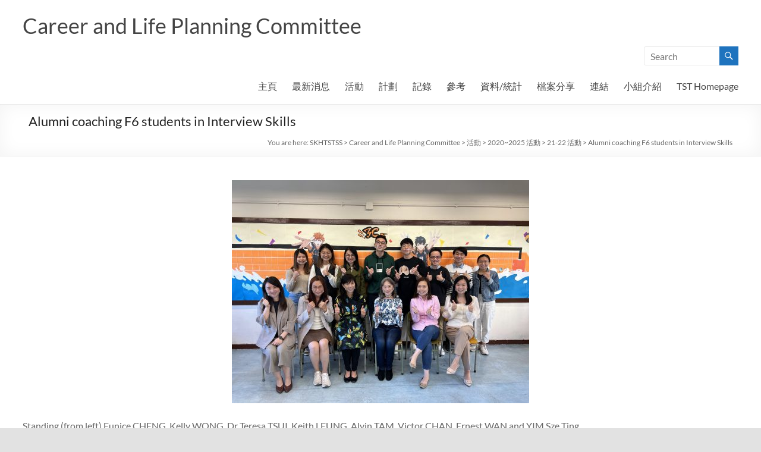

--- FILE ---
content_type: text/html; charset=UTF-8
request_url: https://www.skhtst.edu.hk/careers/2021/12/alumni-coaching-f6-students-in-interview-skills/
body_size: 163006
content:
<!DOCTYPE html>
<!--[if IE 7]>
<html class="ie ie7" lang="en-US">
<![endif]-->
<!--[if IE 8]>
<html class="ie ie8" lang="en-US">
<![endif]-->
<!--[if !(IE 7) & !(IE 8)]><!-->
<html lang="en-US">
<!--<![endif]-->
<head>
	<meta charset="UTF-8" />
	<meta name="viewport" content="width=device-width, initial-scale=1">
	<link rel="profile" href="http://gmpg.org/xfn/11" />
	<meta name='robots' content='index, follow, max-image-preview:large, max-snippet:-1, max-video-preview:-1' />

	<!-- This site is optimized with the Yoast SEO plugin v19.6 - https://yoast.com/wordpress/plugins/seo/ -->
	<title>Alumni coaching F6 students in Interview Skills - Career and Life Planning Committee</title>
	<link rel="canonical" href="https://www.skhtst.edu.hk/careers/2021/12/alumni-coaching-f6-students-in-interview-skills/" />
	<meta property="og:locale" content="en_US" />
	<meta property="og:type" content="article" />
	<meta property="og:title" content="Alumni coaching F6 students in Interview Skills - Career and Life Planning Committee" />
	<meta property="og:description" content="Standing (from left) Eunice CHENG, Kelly WONG, Dr Teresa TSUI, Keith LEUNG, Alvin TAM, Victor CHAN, Ernest WAN and YIM Sze Ting Seated (from left) CHEUNG Mei Mei, Ms HO Wai Yin (AA Chief Advisor), Ms WONG Wai Shan (Vice" />
	<meta property="og:url" content="https://www.skhtst.edu.hk/careers/2021/12/alumni-coaching-f6-students-in-interview-skills/" />
	<meta property="og:site_name" content="Career and Life Planning Committee" />
	<meta property="article:published_time" content="2021-12-13T10:04:34+00:00" />
	<meta property="og:image" content="https://www.skhtst.edu.hk/careers/wp-content/uploads/sites/2/2021/12/Front-pic.jpg" />
	<meta property="og:image:width" content="2048" />
	<meta property="og:image:height" content="1536" />
	<meta property="og:image:type" content="image/jpeg" />
	<meta name="author" content="stephanie" />
	<meta name="twitter:card" content="summary" />
	<meta name="twitter:label1" content="Written by" />
	<meta name="twitter:data1" content="stephanie" />
	<meta name="twitter:label2" content="Est. reading time" />
	<meta name="twitter:data2" content="2 minutes" />
	<script type="application/ld+json" class="yoast-schema-graph">{"@context":"https://schema.org","@graph":[{"@type":"WebPage","@id":"https://www.skhtst.edu.hk/careers/2021/12/alumni-coaching-f6-students-in-interview-skills/","url":"https://www.skhtst.edu.hk/careers/2021/12/alumni-coaching-f6-students-in-interview-skills/","name":"Alumni coaching F6 students in Interview Skills - Career and Life Planning Committee","isPartOf":{"@id":"https://www.skhtst.edu.hk/careers/#website"},"primaryImageOfPage":{"@id":"https://www.skhtst.edu.hk/careers/2021/12/alumni-coaching-f6-students-in-interview-skills/#primaryimage"},"image":{"@id":"https://www.skhtst.edu.hk/careers/2021/12/alumni-coaching-f6-students-in-interview-skills/#primaryimage"},"thumbnailUrl":"https://www.skhtst.edu.hk/careers/wp-content/uploads/sites/2/2021/12/Front-pic.jpg","datePublished":"2021-12-13T10:04:34+00:00","dateModified":"2021-12-13T10:04:34+00:00","author":{"@id":"https://www.skhtst.edu.hk/careers/#/schema/person/10a257701044578c7c9e55822ffb2be5"},"breadcrumb":{"@id":"https://www.skhtst.edu.hk/careers/2021/12/alumni-coaching-f6-students-in-interview-skills/#breadcrumb"},"inLanguage":"en-US","potentialAction":[{"@type":"ReadAction","target":["https://www.skhtst.edu.hk/careers/2021/12/alumni-coaching-f6-students-in-interview-skills/"]}]},{"@type":"ImageObject","inLanguage":"en-US","@id":"https://www.skhtst.edu.hk/careers/2021/12/alumni-coaching-f6-students-in-interview-skills/#primaryimage","url":"https://www.skhtst.edu.hk/careers/wp-content/uploads/sites/2/2021/12/Front-pic.jpg","contentUrl":"https://www.skhtst.edu.hk/careers/wp-content/uploads/sites/2/2021/12/Front-pic.jpg","width":2048,"height":1536},{"@type":"BreadcrumbList","@id":"https://www.skhtst.edu.hk/careers/2021/12/alumni-coaching-f6-students-in-interview-skills/#breadcrumb","itemListElement":[{"@type":"ListItem","position":1,"name":"Home","item":"https://www.skhtst.edu.hk/careers/"},{"@type":"ListItem","position":2,"name":"Alumni coaching F6 students in Interview Skills"}]},{"@type":"WebSite","@id":"https://www.skhtst.edu.hk/careers/#website","url":"https://www.skhtst.edu.hk/careers/","name":"Career and Life Planning Committee","description":"","potentialAction":[{"@type":"SearchAction","target":{"@type":"EntryPoint","urlTemplate":"https://www.skhtst.edu.hk/careers/?s={search_term_string}"},"query-input":"required name=search_term_string"}],"inLanguage":"en-US"},{"@type":"Person","@id":"https://www.skhtst.edu.hk/careers/#/schema/person/10a257701044578c7c9e55822ffb2be5","name":"stephanie","image":{"@type":"ImageObject","inLanguage":"en-US","@id":"https://www.skhtst.edu.hk/careers/#/schema/person/image/","url":"https://secure.gravatar.com/avatar/ef3c2693368243d0428dd476e0641114?s=96&d=mm&r=g","contentUrl":"https://secure.gravatar.com/avatar/ef3c2693368243d0428dd476e0641114?s=96&d=mm&r=g","caption":"stephanie"},"url":"https://www.skhtst.edu.hk/careers/author/stephanie/"}]}</script>
	<!-- / Yoast SEO plugin. -->


<link rel='dns-prefetch' href='//s.w.org' />
<link rel="alternate" type="application/rss+xml" title="Career and Life Planning Committee &raquo; Feed" href="https://www.skhtst.edu.hk/careers/feed/" />
		<!-- This site uses the Google Analytics by MonsterInsights plugin v8.8.2 - Using Analytics tracking - https://www.monsterinsights.com/ -->
							<script
				src="//www.googletagmanager.com/gtag/js?id=UA-64943373-3"  data-cfasync="false" data-wpfc-render="false" type="text/javascript" async></script>
			<script data-cfasync="false" data-wpfc-render="false" type="text/javascript">
				var mi_version = '8.8.2';
				var mi_track_user = true;
				var mi_no_track_reason = '';
				
								var disableStrs = [
															'ga-disable-UA-64943373-3',
									];

				/* Function to detect opted out users */
				function __gtagTrackerIsOptedOut() {
					for (var index = 0; index < disableStrs.length; index++) {
						if (document.cookie.indexOf(disableStrs[index] + '=true') > -1) {
							return true;
						}
					}

					return false;
				}

				/* Disable tracking if the opt-out cookie exists. */
				if (__gtagTrackerIsOptedOut()) {
					for (var index = 0; index < disableStrs.length; index++) {
						window[disableStrs[index]] = true;
					}
				}

				/* Opt-out function */
				function __gtagTrackerOptout() {
					for (var index = 0; index < disableStrs.length; index++) {
						document.cookie = disableStrs[index] + '=true; expires=Thu, 31 Dec 2099 23:59:59 UTC; path=/';
						window[disableStrs[index]] = true;
					}
				}

				if ('undefined' === typeof gaOptout) {
					function gaOptout() {
						__gtagTrackerOptout();
					}
				}
								window.dataLayer = window.dataLayer || [];

				window.MonsterInsightsDualTracker = {
					helpers: {},
					trackers: {},
				};
				if (mi_track_user) {
					function __gtagDataLayer() {
						dataLayer.push(arguments);
					}

					function __gtagTracker(type, name, parameters) {
						if (!parameters) {
							parameters = {};
						}

						if (parameters.send_to) {
							__gtagDataLayer.apply(null, arguments);
							return;
						}

						if (type === 'event') {
							
														parameters.send_to = monsterinsights_frontend.ua;
							__gtagDataLayer(type, name, parameters);
													} else {
							__gtagDataLayer.apply(null, arguments);
						}
					}

					__gtagTracker('js', new Date());
					__gtagTracker('set', {
						'developer_id.dZGIzZG': true,
											});
															__gtagTracker('config', 'UA-64943373-3', {"forceSSL":"true","anonymize_ip":"true"} );
										window.gtag = __gtagTracker;										(function () {
						/* https://developers.google.com/analytics/devguides/collection/analyticsjs/ */
						/* ga and __gaTracker compatibility shim. */
						var noopfn = function () {
							return null;
						};
						var newtracker = function () {
							return new Tracker();
						};
						var Tracker = function () {
							return null;
						};
						var p = Tracker.prototype;
						p.get = noopfn;
						p.set = noopfn;
						p.send = function () {
							var args = Array.prototype.slice.call(arguments);
							args.unshift('send');
							__gaTracker.apply(null, args);
						};
						var __gaTracker = function () {
							var len = arguments.length;
							if (len === 0) {
								return;
							}
							var f = arguments[len - 1];
							if (typeof f !== 'object' || f === null || typeof f.hitCallback !== 'function') {
								if ('send' === arguments[0]) {
									var hitConverted, hitObject = false, action;
									if ('event' === arguments[1]) {
										if ('undefined' !== typeof arguments[3]) {
											hitObject = {
												'eventAction': arguments[3],
												'eventCategory': arguments[2],
												'eventLabel': arguments[4],
												'value': arguments[5] ? arguments[5] : 1,
											}
										}
									}
									if ('pageview' === arguments[1]) {
										if ('undefined' !== typeof arguments[2]) {
											hitObject = {
												'eventAction': 'page_view',
												'page_path': arguments[2],
											}
										}
									}
									if (typeof arguments[2] === 'object') {
										hitObject = arguments[2];
									}
									if (typeof arguments[5] === 'object') {
										Object.assign(hitObject, arguments[5]);
									}
									if ('undefined' !== typeof arguments[1].hitType) {
										hitObject = arguments[1];
										if ('pageview' === hitObject.hitType) {
											hitObject.eventAction = 'page_view';
										}
									}
									if (hitObject) {
										action = 'timing' === arguments[1].hitType ? 'timing_complete' : hitObject.eventAction;
										hitConverted = mapArgs(hitObject);
										__gtagTracker('event', action, hitConverted);
									}
								}
								return;
							}

							function mapArgs(args) {
								var arg, hit = {};
								var gaMap = {
									'eventCategory': 'event_category',
									'eventAction': 'event_action',
									'eventLabel': 'event_label',
									'eventValue': 'event_value',
									'nonInteraction': 'non_interaction',
									'timingCategory': 'event_category',
									'timingVar': 'name',
									'timingValue': 'value',
									'timingLabel': 'event_label',
									'page': 'page_path',
									'location': 'page_location',
									'title': 'page_title',
								};
								for (arg in args) {
																		if (!(!args.hasOwnProperty(arg) || !gaMap.hasOwnProperty(arg))) {
										hit[gaMap[arg]] = args[arg];
									} else {
										hit[arg] = args[arg];
									}
								}
								return hit;
							}

							try {
								f.hitCallback();
							} catch (ex) {
							}
						};
						__gaTracker.create = newtracker;
						__gaTracker.getByName = newtracker;
						__gaTracker.getAll = function () {
							return [];
						};
						__gaTracker.remove = noopfn;
						__gaTracker.loaded = true;
						window['__gaTracker'] = __gaTracker;
					})();
									} else {
										console.log("");
					(function () {
						function __gtagTracker() {
							return null;
						}

						window['__gtagTracker'] = __gtagTracker;
						window['gtag'] = __gtagTracker;
					})();
									}
			</script>
				<!-- / Google Analytics by MonsterInsights -->
		<script type="text/javascript">
window._wpemojiSettings = {"baseUrl":"https:\/\/s.w.org\/images\/core\/emoji\/14.0.0\/72x72\/","ext":".png","svgUrl":"https:\/\/s.w.org\/images\/core\/emoji\/14.0.0\/svg\/","svgExt":".svg","source":{"concatemoji":"https:\/\/www.skhtst.edu.hk\/careers\/wp-includes\/js\/wp-emoji-release.min.js?ver=19e35f4750edbf80efc8fe23de66943e"}};
/*! This file is auto-generated */
!function(e,a,t){var n,r,o,i=a.createElement("canvas"),p=i.getContext&&i.getContext("2d");function s(e,t){var a=String.fromCharCode,e=(p.clearRect(0,0,i.width,i.height),p.fillText(a.apply(this,e),0,0),i.toDataURL());return p.clearRect(0,0,i.width,i.height),p.fillText(a.apply(this,t),0,0),e===i.toDataURL()}function c(e){var t=a.createElement("script");t.src=e,t.defer=t.type="text/javascript",a.getElementsByTagName("head")[0].appendChild(t)}for(o=Array("flag","emoji"),t.supports={everything:!0,everythingExceptFlag:!0},r=0;r<o.length;r++)t.supports[o[r]]=function(e){if(!p||!p.fillText)return!1;switch(p.textBaseline="top",p.font="600 32px Arial",e){case"flag":return s([127987,65039,8205,9895,65039],[127987,65039,8203,9895,65039])?!1:!s([55356,56826,55356,56819],[55356,56826,8203,55356,56819])&&!s([55356,57332,56128,56423,56128,56418,56128,56421,56128,56430,56128,56423,56128,56447],[55356,57332,8203,56128,56423,8203,56128,56418,8203,56128,56421,8203,56128,56430,8203,56128,56423,8203,56128,56447]);case"emoji":return!s([129777,127995,8205,129778,127999],[129777,127995,8203,129778,127999])}return!1}(o[r]),t.supports.everything=t.supports.everything&&t.supports[o[r]],"flag"!==o[r]&&(t.supports.everythingExceptFlag=t.supports.everythingExceptFlag&&t.supports[o[r]]);t.supports.everythingExceptFlag=t.supports.everythingExceptFlag&&!t.supports.flag,t.DOMReady=!1,t.readyCallback=function(){t.DOMReady=!0},t.supports.everything||(n=function(){t.readyCallback()},a.addEventListener?(a.addEventListener("DOMContentLoaded",n,!1),e.addEventListener("load",n,!1)):(e.attachEvent("onload",n),a.attachEvent("onreadystatechange",function(){"complete"===a.readyState&&t.readyCallback()})),(e=t.source||{}).concatemoji?c(e.concatemoji):e.wpemoji&&e.twemoji&&(c(e.twemoji),c(e.wpemoji)))}(window,document,window._wpemojiSettings);
</script>
<style type="text/css">
img.wp-smiley,
img.emoji {
	display: inline !important;
	border: none !important;
	box-shadow: none !important;
	height: 1em !important;
	width: 1em !important;
	margin: 0 0.07em !important;
	vertical-align: -0.1em !important;
	background: none !important;
	padding: 0 !important;
}
</style>
	<link rel='stylesheet' id='wpfb-css'  href='//www.skhtst.edu.hk/careers/wp-content/plugins/wp-filebase/wp-filebase.css?t=1462119854&#038;ver=3.4.4' type='text/css' media='all' />
<link rel='stylesheet' id='wp-block-library-css'  href='https://www.skhtst.edu.hk/careers/wp-includes/css/dist/block-library/style.min.css?ver=19e35f4750edbf80efc8fe23de66943e' type='text/css' media='all' />
<style id='wp-block-library-theme-inline-css' type='text/css'>
.wp-block-audio figcaption{color:#555;font-size:13px;text-align:center}.is-dark-theme .wp-block-audio figcaption{color:hsla(0,0%,100%,.65)}.wp-block-code{border:1px solid #ccc;border-radius:4px;font-family:Menlo,Consolas,monaco,monospace;padding:.8em 1em}.wp-block-embed figcaption{color:#555;font-size:13px;text-align:center}.is-dark-theme .wp-block-embed figcaption{color:hsla(0,0%,100%,.65)}.blocks-gallery-caption{color:#555;font-size:13px;text-align:center}.is-dark-theme .blocks-gallery-caption{color:hsla(0,0%,100%,.65)}.wp-block-image figcaption{color:#555;font-size:13px;text-align:center}.is-dark-theme .wp-block-image figcaption{color:hsla(0,0%,100%,.65)}.wp-block-pullquote{border-top:4px solid;border-bottom:4px solid;margin-bottom:1.75em;color:currentColor}.wp-block-pullquote__citation,.wp-block-pullquote cite,.wp-block-pullquote footer{color:currentColor;text-transform:uppercase;font-size:.8125em;font-style:normal}.wp-block-quote{border-left:.25em solid;margin:0 0 1.75em;padding-left:1em}.wp-block-quote cite,.wp-block-quote footer{color:currentColor;font-size:.8125em;position:relative;font-style:normal}.wp-block-quote.has-text-align-right{border-left:none;border-right:.25em solid;padding-left:0;padding-right:1em}.wp-block-quote.has-text-align-center{border:none;padding-left:0}.wp-block-quote.is-large,.wp-block-quote.is-style-large,.wp-block-quote.is-style-plain{border:none}.wp-block-search .wp-block-search__label{font-weight:700}:where(.wp-block-group.has-background){padding:1.25em 2.375em}.wp-block-separator.has-css-opacity{opacity:.4}.wp-block-separator{border:none;border-bottom:2px solid;margin-left:auto;margin-right:auto}.wp-block-separator.has-alpha-channel-opacity{opacity:1}.wp-block-separator:not(.is-style-wide):not(.is-style-dots){width:100px}.wp-block-separator.has-background:not(.is-style-dots){border-bottom:none;height:1px}.wp-block-separator.has-background:not(.is-style-wide):not(.is-style-dots){height:2px}.wp-block-table thead{border-bottom:3px solid}.wp-block-table tfoot{border-top:3px solid}.wp-block-table td,.wp-block-table th{padding:.5em;border:1px solid;word-break:normal}.wp-block-table figcaption{color:#555;font-size:13px;text-align:center}.is-dark-theme .wp-block-table figcaption{color:hsla(0,0%,100%,.65)}.wp-block-video figcaption{color:#555;font-size:13px;text-align:center}.is-dark-theme .wp-block-video figcaption{color:hsla(0,0%,100%,.65)}.wp-block-template-part.has-background{padding:1.25em 2.375em;margin-top:0;margin-bottom:0}
</style>
<style id='global-styles-inline-css' type='text/css'>
body{--wp--preset--color--black: #000000;--wp--preset--color--cyan-bluish-gray: #abb8c3;--wp--preset--color--white: #ffffff;--wp--preset--color--pale-pink: #f78da7;--wp--preset--color--vivid-red: #cf2e2e;--wp--preset--color--luminous-vivid-orange: #ff6900;--wp--preset--color--luminous-vivid-amber: #fcb900;--wp--preset--color--light-green-cyan: #7bdcb5;--wp--preset--color--vivid-green-cyan: #00d084;--wp--preset--color--pale-cyan-blue: #8ed1fc;--wp--preset--color--vivid-cyan-blue: #0693e3;--wp--preset--color--vivid-purple: #9b51e0;--wp--preset--gradient--vivid-cyan-blue-to-vivid-purple: linear-gradient(135deg,rgba(6,147,227,1) 0%,rgb(155,81,224) 100%);--wp--preset--gradient--light-green-cyan-to-vivid-green-cyan: linear-gradient(135deg,rgb(122,220,180) 0%,rgb(0,208,130) 100%);--wp--preset--gradient--luminous-vivid-amber-to-luminous-vivid-orange: linear-gradient(135deg,rgba(252,185,0,1) 0%,rgba(255,105,0,1) 100%);--wp--preset--gradient--luminous-vivid-orange-to-vivid-red: linear-gradient(135deg,rgba(255,105,0,1) 0%,rgb(207,46,46) 100%);--wp--preset--gradient--very-light-gray-to-cyan-bluish-gray: linear-gradient(135deg,rgb(238,238,238) 0%,rgb(169,184,195) 100%);--wp--preset--gradient--cool-to-warm-spectrum: linear-gradient(135deg,rgb(74,234,220) 0%,rgb(151,120,209) 20%,rgb(207,42,186) 40%,rgb(238,44,130) 60%,rgb(251,105,98) 80%,rgb(254,248,76) 100%);--wp--preset--gradient--blush-light-purple: linear-gradient(135deg,rgb(255,206,236) 0%,rgb(152,150,240) 100%);--wp--preset--gradient--blush-bordeaux: linear-gradient(135deg,rgb(254,205,165) 0%,rgb(254,45,45) 50%,rgb(107,0,62) 100%);--wp--preset--gradient--luminous-dusk: linear-gradient(135deg,rgb(255,203,112) 0%,rgb(199,81,192) 50%,rgb(65,88,208) 100%);--wp--preset--gradient--pale-ocean: linear-gradient(135deg,rgb(255,245,203) 0%,rgb(182,227,212) 50%,rgb(51,167,181) 100%);--wp--preset--gradient--electric-grass: linear-gradient(135deg,rgb(202,248,128) 0%,rgb(113,206,126) 100%);--wp--preset--gradient--midnight: linear-gradient(135deg,rgb(2,3,129) 0%,rgb(40,116,252) 100%);--wp--preset--duotone--dark-grayscale: url('#wp-duotone-dark-grayscale');--wp--preset--duotone--grayscale: url('#wp-duotone-grayscale');--wp--preset--duotone--purple-yellow: url('#wp-duotone-purple-yellow');--wp--preset--duotone--blue-red: url('#wp-duotone-blue-red');--wp--preset--duotone--midnight: url('#wp-duotone-midnight');--wp--preset--duotone--magenta-yellow: url('#wp-duotone-magenta-yellow');--wp--preset--duotone--purple-green: url('#wp-duotone-purple-green');--wp--preset--duotone--blue-orange: url('#wp-duotone-blue-orange');--wp--preset--font-size--small: 13px;--wp--preset--font-size--medium: 20px;--wp--preset--font-size--large: 36px;--wp--preset--font-size--x-large: 42px;}.has-black-color{color: var(--wp--preset--color--black) !important;}.has-cyan-bluish-gray-color{color: var(--wp--preset--color--cyan-bluish-gray) !important;}.has-white-color{color: var(--wp--preset--color--white) !important;}.has-pale-pink-color{color: var(--wp--preset--color--pale-pink) !important;}.has-vivid-red-color{color: var(--wp--preset--color--vivid-red) !important;}.has-luminous-vivid-orange-color{color: var(--wp--preset--color--luminous-vivid-orange) !important;}.has-luminous-vivid-amber-color{color: var(--wp--preset--color--luminous-vivid-amber) !important;}.has-light-green-cyan-color{color: var(--wp--preset--color--light-green-cyan) !important;}.has-vivid-green-cyan-color{color: var(--wp--preset--color--vivid-green-cyan) !important;}.has-pale-cyan-blue-color{color: var(--wp--preset--color--pale-cyan-blue) !important;}.has-vivid-cyan-blue-color{color: var(--wp--preset--color--vivid-cyan-blue) !important;}.has-vivid-purple-color{color: var(--wp--preset--color--vivid-purple) !important;}.has-black-background-color{background-color: var(--wp--preset--color--black) !important;}.has-cyan-bluish-gray-background-color{background-color: var(--wp--preset--color--cyan-bluish-gray) !important;}.has-white-background-color{background-color: var(--wp--preset--color--white) !important;}.has-pale-pink-background-color{background-color: var(--wp--preset--color--pale-pink) !important;}.has-vivid-red-background-color{background-color: var(--wp--preset--color--vivid-red) !important;}.has-luminous-vivid-orange-background-color{background-color: var(--wp--preset--color--luminous-vivid-orange) !important;}.has-luminous-vivid-amber-background-color{background-color: var(--wp--preset--color--luminous-vivid-amber) !important;}.has-light-green-cyan-background-color{background-color: var(--wp--preset--color--light-green-cyan) !important;}.has-vivid-green-cyan-background-color{background-color: var(--wp--preset--color--vivid-green-cyan) !important;}.has-pale-cyan-blue-background-color{background-color: var(--wp--preset--color--pale-cyan-blue) !important;}.has-vivid-cyan-blue-background-color{background-color: var(--wp--preset--color--vivid-cyan-blue) !important;}.has-vivid-purple-background-color{background-color: var(--wp--preset--color--vivid-purple) !important;}.has-black-border-color{border-color: var(--wp--preset--color--black) !important;}.has-cyan-bluish-gray-border-color{border-color: var(--wp--preset--color--cyan-bluish-gray) !important;}.has-white-border-color{border-color: var(--wp--preset--color--white) !important;}.has-pale-pink-border-color{border-color: var(--wp--preset--color--pale-pink) !important;}.has-vivid-red-border-color{border-color: var(--wp--preset--color--vivid-red) !important;}.has-luminous-vivid-orange-border-color{border-color: var(--wp--preset--color--luminous-vivid-orange) !important;}.has-luminous-vivid-amber-border-color{border-color: var(--wp--preset--color--luminous-vivid-amber) !important;}.has-light-green-cyan-border-color{border-color: var(--wp--preset--color--light-green-cyan) !important;}.has-vivid-green-cyan-border-color{border-color: var(--wp--preset--color--vivid-green-cyan) !important;}.has-pale-cyan-blue-border-color{border-color: var(--wp--preset--color--pale-cyan-blue) !important;}.has-vivid-cyan-blue-border-color{border-color: var(--wp--preset--color--vivid-cyan-blue) !important;}.has-vivid-purple-border-color{border-color: var(--wp--preset--color--vivid-purple) !important;}.has-vivid-cyan-blue-to-vivid-purple-gradient-background{background: var(--wp--preset--gradient--vivid-cyan-blue-to-vivid-purple) !important;}.has-light-green-cyan-to-vivid-green-cyan-gradient-background{background: var(--wp--preset--gradient--light-green-cyan-to-vivid-green-cyan) !important;}.has-luminous-vivid-amber-to-luminous-vivid-orange-gradient-background{background: var(--wp--preset--gradient--luminous-vivid-amber-to-luminous-vivid-orange) !important;}.has-luminous-vivid-orange-to-vivid-red-gradient-background{background: var(--wp--preset--gradient--luminous-vivid-orange-to-vivid-red) !important;}.has-very-light-gray-to-cyan-bluish-gray-gradient-background{background: var(--wp--preset--gradient--very-light-gray-to-cyan-bluish-gray) !important;}.has-cool-to-warm-spectrum-gradient-background{background: var(--wp--preset--gradient--cool-to-warm-spectrum) !important;}.has-blush-light-purple-gradient-background{background: var(--wp--preset--gradient--blush-light-purple) !important;}.has-blush-bordeaux-gradient-background{background: var(--wp--preset--gradient--blush-bordeaux) !important;}.has-luminous-dusk-gradient-background{background: var(--wp--preset--gradient--luminous-dusk) !important;}.has-pale-ocean-gradient-background{background: var(--wp--preset--gradient--pale-ocean) !important;}.has-electric-grass-gradient-background{background: var(--wp--preset--gradient--electric-grass) !important;}.has-midnight-gradient-background{background: var(--wp--preset--gradient--midnight) !important;}.has-small-font-size{font-size: var(--wp--preset--font-size--small) !important;}.has-medium-font-size{font-size: var(--wp--preset--font-size--medium) !important;}.has-large-font-size{font-size: var(--wp--preset--font-size--large) !important;}.has-x-large-font-size{font-size: var(--wp--preset--font-size--x-large) !important;}
</style>
<link rel='stylesheet' id='foobox-free-min-css'  href='https://www.skhtst.edu.hk/careers/wp-content/plugins/foobox-image-lightbox/free/css/foobox.free.min.css?ver=2.7.17' type='text/css' media='all' />
<style id='responsive-menu-inline-css' type='text/css'>
#rmp_menu_trigger-10299{width: 50px;height: 50px;position: fixed;top: 10px;border-radius: 5px;display: none;text-decoration: none;right: 4%;background: transparent;transition: transform 0.5s, background-color 1s}#rmp_menu_trigger-10299 .rmp-trigger-box{width: 25px;color: #fff}#rmp_menu_trigger-10299 .rmp-trigger-icon-active, #rmp_menu_trigger-10299 .rmp-trigger-text-open{display: none}#rmp_menu_trigger-10299.is-active .rmp-trigger-icon-active, #rmp_menu_trigger-10299.is-active .rmp-trigger-text-open{display: inline}#rmp_menu_trigger-10299.is-active .rmp-trigger-icon-inactive, #rmp_menu_trigger-10299.is-active .rmp-trigger-text{display: none}#rmp_menu_trigger-10299 .rmp-trigger-label{color: #fff;pointer-events: none;line-height: 13px;font-family: inherit;font-size: 13px;display: inline;text-transform: inherit}#rmp_menu_trigger-10299 .rmp-trigger-label.rmp-trigger-label-top{display: block;margin-bottom: 12px}#rmp_menu_trigger-10299 .rmp-trigger-label.rmp-trigger-label-bottom{display: block;margin-top: 12px}#rmp_menu_trigger-10299 .responsive-menu-pro-inner{display: block}#rmp_menu_trigger-10299 .responsive-menu-pro-inner, #rmp_menu_trigger-10299 .responsive-menu-pro-inner::before, #rmp_menu_trigger-10299 .responsive-menu-pro-inner::after{width: 25px;height: 4px;background-color: #424242;border-radius: 4px;position: absolute}#rmp_menu_trigger-10299.is-active .responsive-menu-pro-inner, #rmp_menu_trigger-10299.is-active .responsive-menu-pro-inner::before, #rmp_menu_trigger-10299.is-active .responsive-menu-pro-inner::after{background-color: #424242}#rmp_menu_trigger-10299:hover .responsive-menu-pro-inner, #rmp_menu_trigger-10299:hover .responsive-menu-pro-inner::before, #rmp_menu_trigger-10299:hover .responsive-menu-pro-inner::after{background-color: #424242}@media screen and (max-width: 800px){#rmp_menu_trigger-10299{display: block}#rmp-container-10299{position: fixed;top: 0;margin: 0;transition: transform 0.5s;overflow: auto;display: block;width: 75%;background-color: #efefef;background-image: url("");height: 100%;left: 0;padding-top: 0px;padding-left: 0px;padding-bottom: 0px;padding-right: 0px}#rmp-menu-wrap-10299{padding-top: 0px;padding-left: 0px;padding-bottom: 0px;padding-right: 0px;background-color: #efefef}#rmp-menu-wrap-10299 .rmp-menu, #rmp-menu-wrap-10299 .rmp-submenu{width: 100%;box-sizing: border-box;margin: 0;padding: 0}#rmp-menu-wrap-10299 .rmp-submenu-depth-1 .rmp-menu-item-link{padding-left: 10%}#rmp-menu-wrap-10299 .rmp-submenu-depth-2 .rmp-menu-item-link{padding-left: 15%}#rmp-menu-wrap-10299 .rmp-submenu-depth-3 .rmp-menu-item-link{padding-left: 20%}#rmp-menu-wrap-10299 .rmp-submenu-depth-4 .rmp-menu-item-link{padding-left: 25%}#rmp-menu-wrap-10299 .rmp-submenu.rmp-submenu-open{display: block}#rmp-menu-wrap-10299 .rmp-menu-item{width: 100%;list-style: none;margin: 0}#rmp-menu-wrap-10299 .rmp-menu-item-link{height: 44px;line-height: 44px;font-size: 13px;border-bottom: 1px solid #ffffff;font-family: inherit;color: #494949;text-align: left;background-color: #efefef;font-weight: normal;letter-spacing: 0px;display: block;width: 100%;text-decoration: none;position: relative;overflow: hidden;transition: background-color 1s, border-color 1s, 1s;padding: 0 5%;padding-right: 54px}#rmp-menu-wrap-10299 .rmp-menu-item-link:after, #rmp-menu-wrap-10299 .rmp-menu-item-link:before{display: none}#rmp-menu-wrap-10299 .rmp-menu-item-link:hover{color: #FFFFFF;border-color: #ffffff;background-color: #dda34b}#rmp-menu-wrap-10299 .rmp-menu-item-link:focus{outline: none;border-color: unset;box-shadow: unset}#rmp-menu-wrap-10299 .rmp-menu-item-link .rmp-font-icon{height: 44px;line-height: 44px;margin-right: 10px;font-size: 13px}#rmp-menu-wrap-10299 .rmp-menu-current-item .rmp-menu-item-link{color: #FFFFFF;border-color: #212121;background-color: #357ebf}#rmp-menu-wrap-10299 .rmp-menu-current-item .rmp-menu-item-link:hover{color: #FFFFFF;border-color: #3f3f3f;background-color: #dd9e40}#rmp-menu-wrap-10299 .rmp-menu-subarrow{position: absolute;top: 0;bottom: 0;text-align: center;overflow: hidden;background-size: cover;overflow: hidden;right: 0;border-left-style: solid;border-left-color: #ffffff;border-left-width: 1px;height: 44px;width: 44px;color: #494949;background-color: #efefef}#rmp-menu-wrap-10299 .rmp-menu-subarrow:hover{color: #FFFFFF;border-color: #ffffff;background-color: #dda34b}#rmp-menu-wrap-10299 .rmp-menu-subarrow .rmp-font-icon{margin-right: unset}#rmp-menu-wrap-10299 .rmp-menu-subarrow *{vertical-align: middle;line-height: 44px}#rmp-menu-wrap-10299 .rmp-menu-subarrow-active{display: block;background-size: cover;color: #fff;border-color: #212121;background-color: #212121}#rmp-menu-wrap-10299 .rmp-menu-subarrow-active:hover{color: #fff;border-color: #fff;background-color: #3f3f3f}#rmp-menu-wrap-10299 .rmp-submenu{display: none}#rmp-menu-wrap-10299 .rmp-submenu .rmp-menu-item-link{height: 44px;line-height: 44px;letter-spacing: 0px;font-size: 13px;border-bottom: 1px solid #ffffff;font-family: inherit;font-weight: normal;color: #494949;text-align: left;background-color: #efefef}#rmp-menu-wrap-10299 .rmp-submenu .rmp-menu-item-link:hover{color: #FFFFFF;border-color: #ffffff;background-color: #dda34b}#rmp-menu-wrap-10299 .rmp-submenu .rmp-menu-current-item .rmp-menu-item-link{color: #FFFFFF;border-color: #212121;background-color: #357ebf}#rmp-menu-wrap-10299 .rmp-submenu .rmp-menu-current-item .rmp-menu-item-link:hover{color: #FFFFFF;border-color: #3f3f3f;background-color: #dd9e40}#rmp-menu-wrap-10299 .rmp-submenu .rmp-menu-subarrow{right: 0;border-right: unset;border-left-style: solid;border-left-color: #ffffff;border-left-width: 1px;height: 44px;line-height: 44px;width: 44px;color: #494949;background-color: #efefef}#rmp-menu-wrap-10299 .rmp-submenu .rmp-menu-subarrow:hover{color: #FFFFFF;border-color: #ffffff;background-color: #dda34b}#rmp-menu-wrap-10299 .rmp-submenu .rmp-menu-subarrow-active{color: #fff;border-color: #212121;background-color: #212121}#rmp-menu-wrap-10299 .rmp-submenu .rmp-menu-subarrow-active:hover{color: #fff;border-color: #fff;background-color: #3f3f3f}#rmp-menu-wrap-10299 .rmp-menu-item-description{margin: 0;padding: 5px 5%;opacity: 0.8;color: #494949}#rmp-search-box-10299{display: block;padding-top: 0px;padding-left: 5%;padding-bottom: 0px;padding-right: 5%}#rmp-search-box-10299 .rmp-search-form{margin: 0}#rmp-search-box-10299 .rmp-search-box{background: #fff;border: 1px solid #dadada;color: #333;width: 100%;padding: 0 5%;border-radius: 30px;height: 45px;-webkit-appearance: none}#rmp-search-box-10299 .rmp-search-box::placeholder{color: #C7C7CD}#rmp-search-box-10299 .rmp-search-box:focus{background-color: #fff;outline: 2px solid #dadada;color: #333}#rmp-menu-title-10299{background-color: #43494C;color: #FFFFFF;text-align: left;font-size: 14px;padding-top: 10%;padding-left: 5%;padding-bottom: 0%;padding-right: 5%;font-weight: 400;transition: background-color 1s, border-color 1s, color 1s}#rmp-menu-title-10299:hover{background-color: #43494C;color: #FFFFFF}#rmp-menu-title-10299 > a{color: #FFFFFF;width: 100%;background-color: unset;text-decoration: none}#rmp-menu-title-10299 > a:hover{color: #FFFFFF}#rmp-menu-title-10299 .rmp-font-icon{font-size: 14px}#rmp-menu-additional-content-10299{padding-top: 0px;padding-left: 5%;padding-bottom: 0px;padding-right: 5%;color: #fff;text-align: center;font-size: 16px}}.rmp-container{display: none;visibility: visible;padding: 0px 0px 0px 0px;z-index: 99998;transition: all 0.3s}.rmp-container.rmp-fade-top, .rmp-container.rmp-fade-left, .rmp-container.rmp-fade-right, .rmp-container.rmp-fade-bottom{display: none}.rmp-container.rmp-slide-left, .rmp-container.rmp-push-left{transform: translateX(-100%);-ms-transform: translateX(-100%);-webkit-transform: translateX(-100%);-moz-transform: translateX(-100%)}.rmp-container.rmp-slide-left.rmp-menu-open, .rmp-container.rmp-push-left.rmp-menu-open{transform: translateX(0);-ms-transform: translateX(0);-webkit-transform: translateX(0);-moz-transform: translateX(0)}.rmp-container.rmp-slide-right, .rmp-container.rmp-push-right{transform: translateX(100%);-ms-transform: translateX(100%);-webkit-transform: translateX(100%);-moz-transform: translateX(100%)}.rmp-container.rmp-slide-right.rmp-menu-open, .rmp-container.rmp-push-right.rmp-menu-open{transform: translateX(0);-ms-transform: translateX(0);-webkit-transform: translateX(0);-moz-transform: translateX(0)}.rmp-container.rmp-slide-top, .rmp-container.rmp-push-top{transform: translateY(-100%);-ms-transform: translateY(-100%);-webkit-transform: translateY(-100%);-moz-transform: translateY(-100%)}.rmp-container.rmp-slide-top.rmp-menu-open, .rmp-container.rmp-push-top.rmp-menu-open{transform: translateY(0);-ms-transform: translateY(0);-webkit-transform: translateY(0);-moz-transform: translateY(0)}.rmp-container.rmp-slide-bottom, .rmp-container.rmp-push-bottom{transform: translateY(100%);-ms-transform: translateY(100%);-webkit-transform: translateY(100%);-moz-transform: translateY(100%)}.rmp-container.rmp-slide-bottom.rmp-menu-open, .rmp-container.rmp-push-bottom.rmp-menu-open{transform: translateX(0);-ms-transform: translateX(0);-webkit-transform: translateX(0);-moz-transform: translateX(0)}.rmp-container::-webkit-scrollbar{width: 0px}.rmp-container ::-webkit-scrollbar-track{box-shadow: inset 0 0 5px transparent}.rmp-container ::-webkit-scrollbar-thumb{background: transparent}.rmp-container ::-webkit-scrollbar-thumb:hover{background: transparent}.rmp-container .rmp-menu-wrap .rmp-menu{transition: none;border-radius: 0;box-shadow: none;background: none;border: 0;bottom: auto;box-sizing: border-box;clip: auto;color: #666;display: block;float: none;font-family: inherit;font-size: 14px;height: auto;left: auto;line-height: 1.7;list-style-type: none;margin: 0;min-height: auto;max-height: none;opacity: 1;outline: none;overflow: visible;padding: 0;position: relative;pointer-events: auto;right: auto;text-align: left;text-decoration: none;text-indent: 0;text-transform: none;transform: none;top: auto;visibility: inherit;width: auto;word-wrap: break-word;white-space: normal}.rmp-container .rmp-menu-additional-content{display: block;word-break: break-word}.rmp-container .rmp-menu-title{display: flex;flex-direction: column}.rmp-container .rmp-menu-title .rmp-menu-title-image{max-width: 100%;margin-bottom: 15px;display: block;margin: auto;margin-bottom: 15px}button.rmp_menu_trigger{z-index: 999999;overflow: hidden;outline: none;border: 0;display: none;margin: 0;transition: transform 0.5s, background-color 0.5s;padding: 0}button.rmp_menu_trigger .responsive-menu-pro-inner::before, button.rmp_menu_trigger .responsive-menu-pro-inner::after{content: "";display: block}button.rmp_menu_trigger .responsive-menu-pro-inner::before{top: 10px}button.rmp_menu_trigger .responsive-menu-pro-inner::after{bottom: 10px}button.rmp_menu_trigger .rmp-trigger-box{width: 40px;display: inline-block;position: relative;pointer-events: none;vertical-align: super}.rmp-menu-trigger-boring .responsive-menu-pro-inner{transition-property: none}.rmp-menu-trigger-boring .responsive-menu-pro-inner::after, .rmp-menu-trigger-boring .responsive-menu-pro-inner::before{transition-property: none}.rmp-menu-trigger-boring.is-active .responsive-menu-pro-inner{transform: rotate(45deg)}.rmp-menu-trigger-boring.is-active .responsive-menu-pro-inner:before{top: 0;opacity: 0}.rmp-menu-trigger-boring.is-active .responsive-menu-pro-inner:after{bottom: 0;transform: rotate(-90deg)}
</style>
<link rel='stylesheet' id='dashicons-css'  href='https://www.skhtst.edu.hk/careers/wp-includes/css/dashicons.min.css?ver=19e35f4750edbf80efc8fe23de66943e' type='text/css' media='all' />
<link rel='stylesheet' id='wp-pagenavi-css'  href='https://www.skhtst.edu.hk/careers/wp-content/plugins/wp-pagenavi/pagenavi-css.css?ver=2.70' type='text/css' media='all' />
<link rel='stylesheet' id='wordpress-popular-posts-css-css'  href='https://www.skhtst.edu.hk/careers/wp-content/plugins/wordpress-popular-posts/assets/css/wpp.css?ver=6.0.4' type='text/css' media='all' />
<link rel='stylesheet' id='spacious_style-css'  href='https://www.skhtst.edu.hk/careers/wp-content/themes/spacious/style.css?ver=19e35f4750edbf80efc8fe23de66943e' type='text/css' media='all' />
<style id='spacious_style-inline-css' type='text/css'>
.previous a:hover, .next a:hover, a, #site-title a:hover, .main-navigation ul li.current_page_item a, .main-navigation ul li:hover > a, .main-navigation ul li ul li a:hover, .main-navigation ul li ul li:hover > a, .main-navigation ul li.current-menu-item ul li a:hover, .main-navigation ul li:hover > .sub-toggle, .main-navigation a:hover, .main-navigation ul li.current-menu-item a, .main-navigation ul li.current_page_ancestor a, .main-navigation ul li.current-menu-ancestor a, .main-navigation ul li.current_page_item a, .main-navigation ul li:hover > a, .small-menu a:hover, .small-menu ul li.current-menu-item a, .small-menu ul li.current_page_ancestor a, .small-menu ul li.current-menu-ancestor a, .small-menu ul li.current_page_item a, .small-menu ul li:hover > a, .breadcrumb a:hover, .tg-one-half .widget-title a:hover, .tg-one-third .widget-title a:hover, .tg-one-fourth .widget-title a:hover, .pagination a span:hover, #content .comments-area a.comment-permalink:hover, .comments-area .comment-author-link a:hover, .comment .comment-reply-link:hover, .nav-previous a:hover, .nav-next a:hover, #wp-calendar #today, .footer-widgets-area a:hover, .footer-socket-wrapper .copyright a:hover, .read-more, .more-link, .post .entry-title a:hover, .page .entry-title a:hover, .post .entry-meta a:hover, .type-page .entry-meta a:hover, .single #content .tags a:hover, .widget_testimonial .testimonial-icon:before, .header-action .search-wrapper:hover .fa{color:#1e73be;}.spacious-button, input[type="reset"], input[type="button"], input[type="submit"], button, #featured-slider .slider-read-more-button, #controllers a:hover, #controllers a.active, .pagination span ,.site-header .menu-toggle:hover, .call-to-action-button, .comments-area .comment-author-link span, a#back-top:before, .post .entry-meta .read-more-link, a#scroll-up, .search-form span, .main-navigation .tg-header-button-wrap.button-one a{background-color:#1e73be;}.main-small-navigation li:hover, .main-small-navigation ul > .current_page_item, .main-small-navigation ul > .current-menu-item, .spacious-woocommerce-cart-views .cart-value{background:#1e73be;}.main-navigation ul li ul, .widget_testimonial .testimonial-post{border-top-color:#1e73be;}blockquote, .call-to-action-content-wrapper{border-left-color:#1e73be;}.site-header .menu-toggle:hover.entry-meta a.read-more:hover,#featured-slider .slider-read-more-button:hover,.call-to-action-button:hover,.entry-meta .read-more-link:hover,.spacious-button:hover, input[type="reset"]:hover, input[type="button"]:hover, input[type="submit"]:hover, button:hover{background:#00418c;}.pagination a span:hover, .main-navigation .tg-header-button-wrap.button-one a{border-color:#1e73be;}.widget-title span{border-bottom-color:#1e73be;}.widget_service_block a.more-link:hover, .widget_featured_single_post a.read-more:hover,#secondary a:hover,logged-in-as:hover  a,.single-page p a:hover{color:#00418c;}.main-navigation .tg-header-button-wrap.button-one a:hover{background-color:#00418c;}
</style>
<link rel='stylesheet' id='spacious-genericons-css'  href='https://www.skhtst.edu.hk/careers/wp-content/themes/spacious/genericons/genericons.css?ver=3.3.1' type='text/css' media='all' />
<link rel='stylesheet' id='spacious-font-awesome-css'  href='https://www.skhtst.edu.hk/careers/wp-content/themes/spacious/font-awesome/css/font-awesome.min.css?ver=4.7.0' type='text/css' media='all' />
<link rel='stylesheet' id='msl-main-css'  href='https://www.skhtst.edu.hk/careers/wp-content/plugins/master-slider/public/assets/css/masterslider.main.css?ver=3.8.1' type='text/css' media='all' />
<link rel='stylesheet' id='msl-custom-css'  href='https://www.skhtst.edu.hk/careers/wp-content/uploads/sites/2/master-slider/custom.css?ver=7.7' type='text/css' media='all' />
<link rel='stylesheet' id='avhec-widget-css'  href='https://www.skhtst.edu.hk/careers/wp-content/plugins/extended-categories-widget/4.2/css/avh-ec.widget.css?ver=3.10.0-dev.1' type='text/css' media='all' />
<script type='text/javascript' src='https://www.skhtst.edu.hk/careers/wp-content/plugins/google-analytics-for-wordpress/assets/js/frontend-gtag.min.js?ver=8.8.2' id='monsterinsights-frontend-script-js'></script>
<script data-cfasync="false" data-wpfc-render="false" type="text/javascript" id='monsterinsights-frontend-script-js-extra'>/* <![CDATA[ */
var monsterinsights_frontend = {"js_events_tracking":"true","download_extensions":"doc,pdf,ppt,zip,xls,docx,pptx,xlsx","inbound_paths":"[]","home_url":"https:\/\/www.skhtst.edu.hk\/careers","hash_tracking":"false","ua":"UA-64943373-3","v4_id":""};/* ]]> */
</script>
<script type='text/javascript' src='https://www.skhtst.edu.hk/careers/wp-includes/js/jquery/jquery.min.js?ver=3.6.0' id='jquery-core-js'></script>
<script type='text/javascript' src='https://www.skhtst.edu.hk/careers/wp-includes/js/jquery/jquery-migrate.min.js?ver=3.3.2' id='jquery-migrate-js'></script>
<script type='application/json' id='wpp-json'>
{"sampling_active":0,"sampling_rate":100,"ajax_url":"https:\/\/www.skhtst.edu.hk\/careers\/wp-json\/wordpress-popular-posts\/v1\/popular-posts","api_url":"https:\/\/www.skhtst.edu.hk\/careers\/wp-json\/wordpress-popular-posts","ID":10256,"token":"000a17c5dc","lang":0,"debug":0}
</script>
<script type='text/javascript' src='https://www.skhtst.edu.hk/careers/wp-content/plugins/wordpress-popular-posts/assets/js/wpp.min.js?ver=6.0.4' id='wpp-js-js'></script>
<script type='text/javascript' src='https://www.skhtst.edu.hk/careers/wp-content/themes/spacious/js/spacious-custom.js?ver=19e35f4750edbf80efc8fe23de66943e' id='spacious-custom-js'></script>
<!--[if lte IE 8]>
<script type='text/javascript' src='https://www.skhtst.edu.hk/careers/wp-content/themes/spacious/js/html5shiv.min.js?ver=19e35f4750edbf80efc8fe23de66943e' id='html5-js'></script>
<![endif]-->
<script type='text/javascript' id='foobox-free-min-js-before'>
/* Run FooBox FREE (v2.7.17) */
var FOOBOX = window.FOOBOX = {
	ready: true,
	disableOthers: false,
	o: {wordpress: { enabled: true }, showCount:false, countMessage:'image %index of %total', captions: { onlyShowOnHover: true }, excludes:'.fbx-link,.nofoobox,.nolightbox,a[href*="pinterest.com/pin/create/button/"]', affiliate : { enabled: false }, error: "Could not load the item"},
	selectors: [
		".foogallery-container.foogallery-lightbox-foobox", ".foogallery-container.foogallery-lightbox-foobox-free", ".gallery", ".wp-block-gallery", ".wp-caption", ".wp-block-image", "a:has(img[class*=wp-image-])", ".foobox"
	],
	pre: function( $ ){
		// Custom JavaScript (Pre)
		
	},
	post: function( $ ){
		// Custom JavaScript (Post)
		
		// Custom Captions Code
		
	},
	custom: function( $ ){
		// Custom Extra JS
		
	}
};
</script>
<script type='text/javascript' src='https://www.skhtst.edu.hk/careers/wp-content/plugins/foobox-image-lightbox/free/js/foobox.free.min.js?ver=2.7.17' id='foobox-free-min-js'></script>
<link rel="https://api.w.org/" href="https://www.skhtst.edu.hk/careers/wp-json/" /><link rel="alternate" type="application/json" href="https://www.skhtst.edu.hk/careers/wp-json/wp/v2/posts/10256" /><link rel="EditURI" type="application/rsd+xml" title="RSD" href="https://www.skhtst.edu.hk/careers/xmlrpc.php?rsd" />
<link rel="wlwmanifest" type="application/wlwmanifest+xml" href="https://www.skhtst.edu.hk/careers/wp-includes/wlwmanifest.xml" /> 

<link rel='shortlink' href='https://www.skhtst.edu.hk/careers/?p=10256' />
<link rel="alternate" type="application/json+oembed" href="https://www.skhtst.edu.hk/careers/wp-json/oembed/1.0/embed?url=https%3A%2F%2Fwww.skhtst.edu.hk%2Fcareers%2F2021%2F12%2Falumni-coaching-f6-students-in-interview-skills%2F" />
<link rel="alternate" type="text/xml+oembed" href="https://www.skhtst.edu.hk/careers/wp-json/oembed/1.0/embed?url=https%3A%2F%2Fwww.skhtst.edu.hk%2Fcareers%2F2021%2F12%2Falumni-coaching-f6-students-in-interview-skills%2F&#038;format=xml" />
<script>var ms_grabbing_curosr = 'https://www.skhtst.edu.hk/careers/wp-content/plugins/master-slider/public/assets/css/common/grabbing.cur', ms_grab_curosr = 'https://www.skhtst.edu.hk/careers/wp-content/plugins/master-slider/public/assets/css/common/grab.cur';</script>
<meta name="generator" content="MasterSlider 3.8.1 - Responsive Touch Image Slider | avt.li/msf" />
            <style id="wpp-loading-animation-styles">@-webkit-keyframes bgslide{from{background-position-x:0}to{background-position-x:-200%}}@keyframes bgslide{from{background-position-x:0}to{background-position-x:-200%}}.wpp-widget-placeholder,.wpp-widget-block-placeholder{margin:0 auto;width:60px;height:3px;background:#dd3737;background:linear-gradient(90deg,#dd3737 0%,#571313 10%,#dd3737 100%);background-size:200% auto;border-radius:3px;-webkit-animation:bgslide 1s infinite linear;animation:bgslide 1s infinite linear}</style>
            <style type="text/css" id="custom-background-css">
body.custom-background { background-color: #e2e2e2; }
</style>
			<style type="text/css"> blockquote { border-left: 3px solid #1e73be; }
			.spacious-button, input[type="reset"], input[type="button"], input[type="submit"], button { background-color: #1e73be; }
			.previous a:hover, .next a:hover { 	color: #1e73be; }
			a { color: #1e73be; }
			#site-title a:hover { color: #1e73be; }
			.main-navigation ul li.current_page_item a, .main-navigation ul li:hover > a { color: #1e73be; }
			.main-navigation ul li ul { border-top: 1px solid #1e73be; }
			.main-navigation ul li ul li a:hover, .main-navigation ul li ul li:hover > a, .main-navigation ul li.current-menu-item ul li a:hover, .main-navigation ul li:hover > .sub-toggle { color: #1e73be; }
			.site-header .menu-toggle:hover.entry-meta a.read-more:hover,#featured-slider .slider-read-more-button:hover,.call-to-action-button:hover,.entry-meta .read-more-link:hover,.spacious-button:hover, input[type="reset"]:hover, input[type="button"]:hover, input[type="submit"]:hover, button:hover { background: #00418c; }
			.main-small-navigation li:hover { background: #1e73be; }
			.main-small-navigation ul > .current_page_item, .main-small-navigation ul > .current-menu-item { background: #1e73be; }
			.main-navigation a:hover, .main-navigation ul li.current-menu-item a, .main-navigation ul li.current_page_ancestor a, .main-navigation ul li.current-menu-ancestor a, .main-navigation ul li.current_page_item a, .main-navigation ul li:hover > a  { color: #1e73be; }
			.small-menu a:hover, .small-menu ul li.current-menu-item a, .small-menu ul li.current_page_ancestor a, .small-menu ul li.current-menu-ancestor a, .small-menu ul li.current_page_item a, .small-menu ul li:hover > a { color: #1e73be; }
			#featured-slider .slider-read-more-button { background-color: #1e73be; }
			#controllers a:hover, #controllers a.active { background-color: #1e73be; color: #1e73be; }
			.widget_service_block a.more-link:hover, .widget_featured_single_post a.read-more:hover,#secondary a:hover,logged-in-as:hover  a,.single-page p a:hover{ color: #00418c; }
			.breadcrumb a:hover { color: #1e73be; }
			.tg-one-half .widget-title a:hover, .tg-one-third .widget-title a:hover, .tg-one-fourth .widget-title a:hover { color: #1e73be; }
			.pagination span ,.site-header .menu-toggle:hover{ background-color: #1e73be; }
			.pagination a span:hover { color: #1e73be; border-color: #1e73be; }
			.widget_testimonial .testimonial-post { border-color: #1e73be #EAEAEA #EAEAEA #EAEAEA; }
			.call-to-action-content-wrapper { border-color: #EAEAEA #EAEAEA #EAEAEA #1e73be; }
			.call-to-action-button { background-color: #1e73be; }
			#content .comments-area a.comment-permalink:hover { color: #1e73be; }
			.comments-area .comment-author-link a:hover { color: #1e73be; }
			.comments-area .comment-author-link span { background-color: #1e73be; }
			.comment .comment-reply-link:hover { color: #1e73be; }
			.nav-previous a:hover, .nav-next a:hover { color: #1e73be; }
			#wp-calendar #today { color: #1e73be; }
			.widget-title span { border-bottom: 2px solid #1e73be; }
			.footer-widgets-area a:hover { color: #1e73be !important; }
			.footer-socket-wrapper .copyright a:hover { color: #1e73be; }
			a#back-top:before { background-color: #1e73be; }
			.read-more, .more-link { color: #1e73be; }
			.post .entry-title a:hover, .page .entry-title a:hover { color: #1e73be; }
			.post .entry-meta .read-more-link { background-color: #1e73be; }
			.post .entry-meta a:hover, .type-page .entry-meta a:hover { color: #1e73be; }
			.single #content .tags a:hover { color: #1e73be; }
			.widget_testimonial .testimonial-icon:before { color: #1e73be; }
			a#scroll-up { background-color: #1e73be; }
			.search-form span { background-color: #1e73be; }.header-action .search-wrapper:hover .fa{ color: #1e73be} .spacious-woocommerce-cart-views .cart-value { background:#1e73be}.main-navigation .tg-header-button-wrap.button-one a{background-color:#1e73be} .main-navigation .tg-header-button-wrap.button-one a{border-color:#1e73be}.main-navigation .tg-header-button-wrap.button-one a:hover{background-color:#00418c}.main-navigation .tg-header-button-wrap.button-one a:hover{border-color:#00418c}</style>
		<style id="sccss">/* Enter Your Custom CSS Here */
/* Mobile devices are defined as screen resolution at or lower than 960px */
/* This value should be equal to the value defined at the settings page of Page Builder */
/* Settings --> Page Builder --> Layout --> Mobile Width */


/******************/
/* Apply globally */
/******************/
.fbx-caption{
  display:none !important;
}

.by-author{
  display: none !important;
}

.header-post-title-container{
	padding: 10px !important;
}

.footer-socket-wrapper{
  display: none;
}

/***************************/
/* Apply to mobile devices */
/***************************/
@media (max-width: 960px) {

#header-right-section{
  display: none;
}

}/* End of Apply to mobile devices */</style></head>

<body class="post-template-default single single-post postid-10256 single-format-standard custom-background wp-embed-responsive _masterslider _ms_version_3.8.1 no-sidebar-full-width wide-1218">

<svg xmlns="http://www.w3.org/2000/svg" viewBox="0 0 0 0" width="0" height="0" focusable="false" role="none" style="visibility: hidden; position: absolute; left: -9999px; overflow: hidden;" ><defs><filter id="wp-duotone-dark-grayscale"><feColorMatrix color-interpolation-filters="sRGB" type="matrix" values=" .299 .587 .114 0 0 .299 .587 .114 0 0 .299 .587 .114 0 0 .299 .587 .114 0 0 " /><feComponentTransfer color-interpolation-filters="sRGB" ><feFuncR type="table" tableValues="0 0.49803921568627" /><feFuncG type="table" tableValues="0 0.49803921568627" /><feFuncB type="table" tableValues="0 0.49803921568627" /><feFuncA type="table" tableValues="1 1" /></feComponentTransfer><feComposite in2="SourceGraphic" operator="in" /></filter></defs></svg><svg xmlns="http://www.w3.org/2000/svg" viewBox="0 0 0 0" width="0" height="0" focusable="false" role="none" style="visibility: hidden; position: absolute; left: -9999px; overflow: hidden;" ><defs><filter id="wp-duotone-grayscale"><feColorMatrix color-interpolation-filters="sRGB" type="matrix" values=" .299 .587 .114 0 0 .299 .587 .114 0 0 .299 .587 .114 0 0 .299 .587 .114 0 0 " /><feComponentTransfer color-interpolation-filters="sRGB" ><feFuncR type="table" tableValues="0 1" /><feFuncG type="table" tableValues="0 1" /><feFuncB type="table" tableValues="0 1" /><feFuncA type="table" tableValues="1 1" /></feComponentTransfer><feComposite in2="SourceGraphic" operator="in" /></filter></defs></svg><svg xmlns="http://www.w3.org/2000/svg" viewBox="0 0 0 0" width="0" height="0" focusable="false" role="none" style="visibility: hidden; position: absolute; left: -9999px; overflow: hidden;" ><defs><filter id="wp-duotone-purple-yellow"><feColorMatrix color-interpolation-filters="sRGB" type="matrix" values=" .299 .587 .114 0 0 .299 .587 .114 0 0 .299 .587 .114 0 0 .299 .587 .114 0 0 " /><feComponentTransfer color-interpolation-filters="sRGB" ><feFuncR type="table" tableValues="0.54901960784314 0.98823529411765" /><feFuncG type="table" tableValues="0 1" /><feFuncB type="table" tableValues="0.71764705882353 0.25490196078431" /><feFuncA type="table" tableValues="1 1" /></feComponentTransfer><feComposite in2="SourceGraphic" operator="in" /></filter></defs></svg><svg xmlns="http://www.w3.org/2000/svg" viewBox="0 0 0 0" width="0" height="0" focusable="false" role="none" style="visibility: hidden; position: absolute; left: -9999px; overflow: hidden;" ><defs><filter id="wp-duotone-blue-red"><feColorMatrix color-interpolation-filters="sRGB" type="matrix" values=" .299 .587 .114 0 0 .299 .587 .114 0 0 .299 .587 .114 0 0 .299 .587 .114 0 0 " /><feComponentTransfer color-interpolation-filters="sRGB" ><feFuncR type="table" tableValues="0 1" /><feFuncG type="table" tableValues="0 0.27843137254902" /><feFuncB type="table" tableValues="0.5921568627451 0.27843137254902" /><feFuncA type="table" tableValues="1 1" /></feComponentTransfer><feComposite in2="SourceGraphic" operator="in" /></filter></defs></svg><svg xmlns="http://www.w3.org/2000/svg" viewBox="0 0 0 0" width="0" height="0" focusable="false" role="none" style="visibility: hidden; position: absolute; left: -9999px; overflow: hidden;" ><defs><filter id="wp-duotone-midnight"><feColorMatrix color-interpolation-filters="sRGB" type="matrix" values=" .299 .587 .114 0 0 .299 .587 .114 0 0 .299 .587 .114 0 0 .299 .587 .114 0 0 " /><feComponentTransfer color-interpolation-filters="sRGB" ><feFuncR type="table" tableValues="0 0" /><feFuncG type="table" tableValues="0 0.64705882352941" /><feFuncB type="table" tableValues="0 1" /><feFuncA type="table" tableValues="1 1" /></feComponentTransfer><feComposite in2="SourceGraphic" operator="in" /></filter></defs></svg><svg xmlns="http://www.w3.org/2000/svg" viewBox="0 0 0 0" width="0" height="0" focusable="false" role="none" style="visibility: hidden; position: absolute; left: -9999px; overflow: hidden;" ><defs><filter id="wp-duotone-magenta-yellow"><feColorMatrix color-interpolation-filters="sRGB" type="matrix" values=" .299 .587 .114 0 0 .299 .587 .114 0 0 .299 .587 .114 0 0 .299 .587 .114 0 0 " /><feComponentTransfer color-interpolation-filters="sRGB" ><feFuncR type="table" tableValues="0.78039215686275 1" /><feFuncG type="table" tableValues="0 0.94901960784314" /><feFuncB type="table" tableValues="0.35294117647059 0.47058823529412" /><feFuncA type="table" tableValues="1 1" /></feComponentTransfer><feComposite in2="SourceGraphic" operator="in" /></filter></defs></svg><svg xmlns="http://www.w3.org/2000/svg" viewBox="0 0 0 0" width="0" height="0" focusable="false" role="none" style="visibility: hidden; position: absolute; left: -9999px; overflow: hidden;" ><defs><filter id="wp-duotone-purple-green"><feColorMatrix color-interpolation-filters="sRGB" type="matrix" values=" .299 .587 .114 0 0 .299 .587 .114 0 0 .299 .587 .114 0 0 .299 .587 .114 0 0 " /><feComponentTransfer color-interpolation-filters="sRGB" ><feFuncR type="table" tableValues="0.65098039215686 0.40392156862745" /><feFuncG type="table" tableValues="0 1" /><feFuncB type="table" tableValues="0.44705882352941 0.4" /><feFuncA type="table" tableValues="1 1" /></feComponentTransfer><feComposite in2="SourceGraphic" operator="in" /></filter></defs></svg><svg xmlns="http://www.w3.org/2000/svg" viewBox="0 0 0 0" width="0" height="0" focusable="false" role="none" style="visibility: hidden; position: absolute; left: -9999px; overflow: hidden;" ><defs><filter id="wp-duotone-blue-orange"><feColorMatrix color-interpolation-filters="sRGB" type="matrix" values=" .299 .587 .114 0 0 .299 .587 .114 0 0 .299 .587 .114 0 0 .299 .587 .114 0 0 " /><feComponentTransfer color-interpolation-filters="sRGB" ><feFuncR type="table" tableValues="0.098039215686275 1" /><feFuncG type="table" tableValues="0 0.66274509803922" /><feFuncB type="table" tableValues="0.84705882352941 0.41960784313725" /><feFuncA type="table" tableValues="1 1" /></feComponentTransfer><feComposite in2="SourceGraphic" operator="in" /></filter></defs></svg>
<div id="page" class="hfeed site">
	<a class="skip-link screen-reader-text" href="#main">Skip to content</a>

	
	
	<header id="masthead" class="site-header clearfix spacious-header-display-one">

		
		
		<div id="header-text-nav-container" class="">

			<div class="inner-wrap" id="spacious-header-display-one">

				<div id="header-text-nav-wrap" class="clearfix">
					<div id="header-left-section">
						
						<div id="header-text" class="">
															<h3 id="site-title">
									<a href="https://www.skhtst.edu.hk/careers/"
									   title="Career and Life Planning Committee"
									   rel="home">Career and Life Planning Committee</a>
								</h3>
							<!-- #site-description -->
						</div><!-- #header-text -->

					</div><!-- #header-left-section -->
					<div id="header-right-section">
													<div id="header-right-sidebar" class="clearfix">
								<aside id="search-3" class="widget widget_search"><form action="https://www.skhtst.edu.hk/careers/" class="search-form searchform clearfix" method="get">
	<div class="search-wrap">
		<input type="text" placeholder="Search" class="s field" name="s">
		<button class="search-icon" type="submit"></button>
	</div>
</form><!-- .searchform --></aside>							</div>
							
													<div class="header-action">
															</div>
						
						
		<nav id="site-navigation" class="main-navigation clearfix   " role="navigation">
			<p class="menu-toggle">
				<span class="screen-reader-text">Menu</span>
			</p>
			<div class="menu-primary-container"><ul id="menu-main-menu" class="menu"><li id="menu-item-17" class="menu-item menu-item-type-custom menu-item-object-custom menu-item-home menu-item-17"><a href="https://www.skhtst.edu.hk/careers/">主頁</a></li>
<li id="menu-item-3379" class="menu-item menu-item-type-post_type menu-item-object-page menu-item-3379"><a href="https://www.skhtst.edu.hk/careers/latest-news/">最新消息</a></li>
<li id="menu-item-885" class="menu-item menu-item-type-taxonomy menu-item-object-category current-post-ancestor menu-item-has-children menu-item-885"><a href="https://www.skhtst.edu.hk/careers/category/activities/">活動</a>
<ul class="sub-menu">
	<li id="menu-item-10815" class="menu-item menu-item-type-taxonomy menu-item-object-category menu-item-10815"><a href="https://www.skhtst.edu.hk/careers/category/activities/20202025-activities/24-25%e6%b4%bb%e5%8b%95/">24-25</a></li>
	<li id="menu-item-10575" class="menu-item menu-item-type-taxonomy menu-item-object-category menu-item-10575"><a href="https://www.skhtst.edu.hk/careers/category/activities/20202025-activities/23-24-%e6%b4%bb%e5%8b%95/">23-24</a></li>
	<li id="menu-item-10574" class="menu-item menu-item-type-taxonomy menu-item-object-category menu-item-10574"><a href="https://www.skhtst.edu.hk/careers/category/activities/20202025-activities/22-23-%e6%b4%bb%e5%8b%95/">22-23</a></li>
	<li id="menu-item-10209" class="menu-item menu-item-type-taxonomy menu-item-object-category current-post-ancestor current-menu-parent current-post-parent menu-item-10209"><a href="https://www.skhtst.edu.hk/careers/category/activities/20202025-activities/21-22-activities/">21-22</a></li>
	<li id="menu-item-10157" class="menu-item menu-item-type-taxonomy menu-item-object-category menu-item-10157"><a href="https://www.skhtst.edu.hk/careers/category/activities/20202025-activities/20-21-activities/">20-21</a></li>
	<li id="menu-item-10156" class="menu-item menu-item-type-taxonomy menu-item-object-category menu-item-10156"><a href="https://www.skhtst.edu.hk/careers/category/activities/20152020-activities/19-20-%e6%b4%bb%e5%8b%95/">19-20</a></li>
	<li id="menu-item-8932" class="menu-item menu-item-type-taxonomy menu-item-object-category menu-item-8932"><a href="https://www.skhtst.edu.hk/careers/category/activities/20152020-activities/18-19-activities/">18-19</a></li>
	<li id="menu-item-7427" class="menu-item menu-item-type-taxonomy menu-item-object-category menu-item-7427"><a href="https://www.skhtst.edu.hk/careers/category/activities/20152020-activities/17-18-activities/">17-18</a></li>
	<li id="menu-item-6625" class="menu-item menu-item-type-taxonomy menu-item-object-category menu-item-6625"><a href="https://www.skhtst.edu.hk/careers/category/activities/20152020-activities/16-17-activities/">16-17</a></li>
	<li id="menu-item-6056" class="menu-item menu-item-type-taxonomy menu-item-object-category menu-item-6056"><a href="https://www.skhtst.edu.hk/careers/category/activities/20152020-activities/15-16-activities/">15-16</a></li>
	<li id="menu-item-131" class="menu-item menu-item-type-taxonomy menu-item-object-category menu-item-131"><a href="https://www.skhtst.edu.hk/careers/category/activities/2010-2015-activities/14-15-activities/">14-15</a></li>
	<li id="menu-item-130" class="menu-item menu-item-type-taxonomy menu-item-object-category menu-item-130"><a href="https://www.skhtst.edu.hk/careers/category/activities/2010-2015-activities/13-14-activities/">13-14</a></li>
	<li id="menu-item-865" class="menu-item menu-item-type-taxonomy menu-item-object-category menu-item-865"><a href="https://www.skhtst.edu.hk/careers/category/activities/2010-2015-activities/12-13-activities/">12-13</a></li>
	<li id="menu-item-1567" class="menu-item menu-item-type-taxonomy menu-item-object-category menu-item-1567"><a href="https://www.skhtst.edu.hk/careers/category/activities/2010-2015-activities/11-12-activities/">11-12</a></li>
	<li id="menu-item-1566" class="menu-item menu-item-type-taxonomy menu-item-object-category menu-item-1566"><a href="https://www.skhtst.edu.hk/careers/category/activities/2010-2015-activities/10-11-activities/">10-11</a></li>
</ul>
</li>
<li id="menu-item-54" class="menu-item menu-item-type-taxonomy menu-item-object-category menu-item-has-children menu-item-54"><a href="https://www.skhtst.edu.hk/careers/category/plans/">計劃</a>
<ul class="sub-menu">
	<li id="menu-item-169" class="menu-item menu-item-type-taxonomy menu-item-object-category menu-item-169"><a href="https://www.skhtst.edu.hk/careers/category/plans/jupas-principal-nomination/">JUPAS 校長推薦計劃</a></li>
	<li id="menu-item-170" class="menu-item menu-item-type-taxonomy menu-item-object-category menu-item-170"><a href="https://www.skhtst.edu.hk/careers/category/plans/scholarship/">獎學金</a></li>
	<li id="menu-item-171" class="menu-item menu-item-type-taxonomy menu-item-object-category menu-item-171"><a href="https://www.skhtst.edu.hk/careers/category/plans/awards/">獎項</a></li>
</ul>
</li>
<li id="menu-item-55" class="menu-item menu-item-type-taxonomy menu-item-object-category menu-item-55"><a href="https://www.skhtst.edu.hk/careers/category/minutes/">記錄</a></li>
<li id="menu-item-52" class="menu-item menu-item-type-taxonomy menu-item-object-category menu-item-52"><a href="https://www.skhtst.edu.hk/careers/category/reference/">參考</a></li>
<li id="menu-item-823" class="menu-item menu-item-type-taxonomy menu-item-object-category menu-item-has-children menu-item-823"><a href="https://www.skhtst.edu.hk/careers/category/data-and-statistics/">資料/統計</a>
<ul class="sub-menu">
	<li id="menu-item-826" class="menu-item menu-item-type-taxonomy menu-item-object-category menu-item-826"><a href="https://www.skhtst.edu.hk/careers/category/data-and-statistics/hkdse-f6-graduation-stat/">HKDSE 中六升學概況</a></li>
	<li id="menu-item-824" class="menu-item menu-item-type-taxonomy menu-item-object-category menu-item-824"><a href="https://www.skhtst.edu.hk/careers/category/data-and-statistics/hkal-f7-graduation-stat/">HKAL 中七升學概況</a></li>
	<li id="menu-item-825" class="menu-item menu-item-type-taxonomy menu-item-object-category menu-item-825"><a href="https://www.skhtst.edu.hk/careers/category/data-and-statistics/hkcee-f5-graduation-stat/">HKCEE 中五升學概況</a></li>
</ul>
</li>
<li id="menu-item-746" class="menu-item menu-item-type-post_type menu-item-object-page menu-item-746"><a href="https://www.skhtst.edu.hk/careers/files-sharing/">檔案分享</a></li>
<li id="menu-item-756" class="menu-item menu-item-type-custom menu-item-object-custom menu-item-has-children menu-item-756"><a>連結</a>
<ul class="sub-menu">
	<li id="menu-item-758" class="menu-item menu-item-type-post_type menu-item-object-page menu-item-758"><a href="https://www.skhtst.edu.hk/careers/%e6%a0%a1%e5%8f%8b%e5%be%97%e7%8d%8e%e5%90%8d%e5%96%ae/">校友得獎名單</a></li>
	<li id="menu-item-757" class="menu-item menu-item-type-post_type menu-item-object-page menu-item-757"><a href="https://www.skhtst.edu.hk/careers/%e5%85%b6%e4%bb%96%e9%80%a3%e7%b5%90/">其他連結</a></li>
</ul>
</li>
<li id="menu-item-3422" class="menu-item menu-item-type-post_type menu-item-object-page menu-item-has-children menu-item-3422"><a href="https://www.skhtst.edu.hk/careers/%e5%b0%8f%e7%b5%84%e4%bb%8b%e7%b4%b9/">小組介紹</a>
<ul class="sub-menu">
	<li id="menu-item-7766" class="menu-item menu-item-type-post_type menu-item-object-page menu-item-7766"><a href="https://www.skhtst.edu.hk/careers/%e5%b0%8f%e7%b5%84%e4%bb%8b%e7%b4%b9/%e5%b0%8f%e7%b5%84%e4%bb%8b%e7%b4%b9-2017-2018/">小組介紹 (2017-2018)</a></li>
	<li id="menu-item-7593" class="menu-item menu-item-type-post_type menu-item-object-page menu-item-7593"><a href="https://www.skhtst.edu.hk/careers/%e5%b0%8f%e7%b5%84%e4%bb%8b%e7%b4%b9/%e5%b0%8f%e7%b5%84%e4%bb%8b%e7%b4%b9-2016-2017/">小組介紹 (2016-2017)</a></li>
	<li id="menu-item-6104" class="menu-item menu-item-type-post_type menu-item-object-page menu-item-6104"><a href="https://www.skhtst.edu.hk/careers/%e5%b0%8f%e7%b5%84%e4%bb%8b%e7%b4%b9/%e5%b0%8f%e7%b5%84%e4%bb%8b%e7%b4%b9-2015-2016/">小組介紹 (2015-2016)</a></li>
	<li id="menu-item-3425" class="menu-item menu-item-type-post_type menu-item-object-page menu-item-3425"><a href="https://www.skhtst.edu.hk/careers/%e5%b0%8f%e7%b5%84%e4%bb%8b%e7%b4%b9/%e5%b0%8f%e7%b5%84%e4%bb%8b%e7%b4%b9-2014-2015/">小組介紹 (2014-2015)</a></li>
	<li id="menu-item-3424" class="menu-item menu-item-type-post_type menu-item-object-page menu-item-3424"><a href="https://www.skhtst.edu.hk/careers/%e5%b0%8f%e7%b5%84%e4%bb%8b%e7%b4%b9/%e5%b0%8f%e7%b5%84%e4%bb%8b%e7%b4%b9-2013-2014/">小組介紹 (2013-2014)</a></li>
	<li id="menu-item-3423" class="menu-item menu-item-type-post_type menu-item-object-page menu-item-3423"><a href="https://www.skhtst.edu.hk/careers/%e5%b0%8f%e7%b5%84%e4%bb%8b%e7%b4%b9/%e5%b0%8f%e7%b5%84%e4%bb%8b%e7%b4%b9-2012-2013/">小組介紹 (2012-2013)</a></li>
	<li id="menu-item-5207" class="menu-item menu-item-type-post_type menu-item-object-page menu-item-5207"><a href="https://www.skhtst.edu.hk/careers/%e5%b0%8f%e7%b5%84%e4%bb%8b%e7%b4%b9/%e5%b0%8f%e7%b5%84%e4%bb%8b%e7%b4%b9-2011-2012/">小組介紹 (2011-2012)</a></li>
	<li id="menu-item-5206" class="menu-item menu-item-type-post_type menu-item-object-page menu-item-5206"><a href="https://www.skhtst.edu.hk/careers/%e5%b0%8f%e7%b5%84%e4%bb%8b%e7%b4%b9/%e5%b0%8f%e7%b5%84%e4%bb%8b%e7%b4%b9-2010-2011/">小組介紹 (2010-2011)</a></li>
	<li id="menu-item-5210" class="menu-item menu-item-type-post_type menu-item-object-page menu-item-5210"><a href="https://www.skhtst.edu.hk/careers/%e5%b0%8f%e7%b5%84%e4%bb%8b%e7%b4%b9/">小組介紹 (~2010)</a></li>
</ul>
</li>
<li id="menu-item-68" class="menu-item menu-item-type-custom menu-item-object-custom menu-item-68"><a href="https://www.skhtst.edu.hk">TST Homepage</a></li>
</ul></div>		</nav>

		
					</div><!-- #header-right-section -->

				</div><!-- #header-text-nav-wrap -->
			</div><!-- .inner-wrap -->
					</div><!-- #header-text-nav-container -->

		
						<div class="header-post-title-container clearfix">
					<div class="inner-wrap">
						<div class="post-title-wrapper">
																								<h1 class="header-post-title-class">Alumni coaching F6 students in Interview Skills</h1>
																						</div>
						<div class="breadcrumb" xmlns:v="http://rdf.data-vocabulary.org/#"><span class="breadcrumb-title">You are here: </span><!-- Breadcrumb NavXT 7.1.0 -->
<span typeof="v:Breadcrumb"><a rel="v:url" property="v:title" title="Go to SKHTSTSS." href="https://www.skhtst.edu.hk" class="main-home">SKHTSTSS</a></span> &gt; <span typeof="v:Breadcrumb"><a rel="v:url" property="v:title" title="Go to Career and Life Planning Committee." href="https://www.skhtst.edu.hk/careers" class="home">Career and Life Planning Committee</a></span> &gt; <span typeof="v:Breadcrumb"><a rel="v:url" property="v:title" title="Go to the 活動 category archives." href="https://www.skhtst.edu.hk/careers/category/activities/" class="taxonomy category">活動</a></span> &gt; <span typeof="v:Breadcrumb"><a rel="v:url" property="v:title" title="Go to the 2020~2025 活動 category archives." href="https://www.skhtst.edu.hk/careers/category/activities/20202025-activities/" class="taxonomy category">2020~2025 活動</a></span> &gt; <span typeof="v:Breadcrumb"><a rel="v:url" property="v:title" title="Go to the 21-22 活動 category archives." href="https://www.skhtst.edu.hk/careers/category/activities/20202025-activities/21-22-activities/" class="taxonomy category">21-22 活動</a></span> &gt; <span typeof="v:Breadcrumb"><span property="v:title">Alumni coaching F6 students in Interview Skills</span></span></div> <!-- .breadcrumb : NavXT -->					</div>
				</div>
					</header>
			<div id="main" class="clearfix">
		<div class="inner-wrap">

	
	<div id="primary">
		<div id="content" class="clearfix">
			
				
<article id="post-10256" class="post-10256 post type-post status-publish format-standard has-post-thumbnail hentry category-21-22-activities">
		<div class="entry-content clearfix">
		<p><a href="https://www.skhtst.edu.hk/careers/wp-content/uploads/sites/2/2021/12/Front-pic.jpg"><img class="wp-image-10268 size-medium aligncenter" src="https://www.skhtst.edu.hk/careers/wp-content/uploads/sites/2/2021/12/Front-pic-500x375.jpg" alt="" width="500" height="375" srcset="https://www.skhtst.edu.hk/careers/wp-content/uploads/sites/2/2021/12/Front-pic-500x375.jpg 500w, https://www.skhtst.edu.hk/careers/wp-content/uploads/sites/2/2021/12/Front-pic-1024x768.jpg 1024w, https://www.skhtst.edu.hk/careers/wp-content/uploads/sites/2/2021/12/Front-pic-768x576.jpg 768w, https://www.skhtst.edu.hk/careers/wp-content/uploads/sites/2/2021/12/Front-pic-300x225.jpg 300w, https://www.skhtst.edu.hk/careers/wp-content/uploads/sites/2/2021/12/Front-pic-1536x1152.jpg 1536w, https://www.skhtst.edu.hk/careers/wp-content/uploads/sites/2/2021/12/Front-pic.jpg 2048w" sizes="(max-width: 500px) 100vw, 500px" /></a></p>
<p>Standing (from left) Eunice CHENG, Kelly WONG, Dr Teresa TSUI, Keith LEUNG, Alvin TAM, Victor CHAN, Ernest WAN and YIM Sze Ting</p>
<p>Seated (from left) CHEUNG Mei Mei, Ms HO Wai Yin (AA Chief Advisor), Ms WONG Wai Shan (Vice Principal), Mrs Anne TAM (retired Vice Principal), Jasper WONG and Ms LAM Kit Shan (CLP Mistress)</p>
<p>&nbsp;</p>
<p>To give our current F6 students practical experiences in interview skills, the Career and Life Planning (CLP) Committee and the Alumni Association (AA) organised Interview Workshops on two consecutive Saturdays in December, 2021.</p>
<p>In Part One, alumna Jasper WONG, at present Director, Investment Banking Chief of Staff Office at an investment bank, gave a two-hour workshop on Interview Skills for 44 F6 students in the Student Activity Centre (SAC) on December 4, 2021. Through interactive sessions, students were coached on self-introduction, presentation and communication skills as well as grooming. Greatest appreciation to Jasper who also donated a sum of money to our school to buy formal business wear or accessories for students to borrow for university/work interviews!</p>
<figure id="attachment_10257" aria-describedby="caption-attachment-10257" style="width: 500px" class="wp-caption alignnone"><a href="https://www.skhtst.edu.hk/careers/wp-content/uploads/sites/2/2021/12/A1_Jasper-introducing-her-background.jpg"><img loading="lazy" class="wp-image-10257 size-medium" src="https://www.skhtst.edu.hk/careers/wp-content/uploads/sites/2/2021/12/A1_Jasper-introducing-her-background-500x375.jpg" alt="" width="500" height="375" srcset="https://www.skhtst.edu.hk/careers/wp-content/uploads/sites/2/2021/12/A1_Jasper-introducing-her-background-500x375.jpg 500w, https://www.skhtst.edu.hk/careers/wp-content/uploads/sites/2/2021/12/A1_Jasper-introducing-her-background-1024x768.jpg 1024w, https://www.skhtst.edu.hk/careers/wp-content/uploads/sites/2/2021/12/A1_Jasper-introducing-her-background-768x576.jpg 768w, https://www.skhtst.edu.hk/careers/wp-content/uploads/sites/2/2021/12/A1_Jasper-introducing-her-background-300x225.jpg 300w, https://www.skhtst.edu.hk/careers/wp-content/uploads/sites/2/2021/12/A1_Jasper-introducing-her-background-1536x1152.jpg 1536w, https://www.skhtst.edu.hk/careers/wp-content/uploads/sites/2/2021/12/A1_Jasper-introducing-her-background.jpg 2048w" sizes="(max-width: 500px) 100vw, 500px" /></a><figcaption id="caption-attachment-10257" class="wp-caption-text">Jasper introducing her background</figcaption></figure>
<figure id="attachment_10258" aria-describedby="caption-attachment-10258" style="width: 500px" class="wp-caption alignnone"><a href="https://www.skhtst.edu.hk/careers/wp-content/uploads/sites/2/2021/12/A2_Jasper-giving-a-mass-talk-on-interview-skills.jpg"><img loading="lazy" class="wp-image-10258 size-medium" src="https://www.skhtst.edu.hk/careers/wp-content/uploads/sites/2/2021/12/A2_Jasper-giving-a-mass-talk-on-interview-skills-500x375.jpg" alt="" width="500" height="375" srcset="https://www.skhtst.edu.hk/careers/wp-content/uploads/sites/2/2021/12/A2_Jasper-giving-a-mass-talk-on-interview-skills-500x375.jpg 500w, https://www.skhtst.edu.hk/careers/wp-content/uploads/sites/2/2021/12/A2_Jasper-giving-a-mass-talk-on-interview-skills-1024x768.jpg 1024w, https://www.skhtst.edu.hk/careers/wp-content/uploads/sites/2/2021/12/A2_Jasper-giving-a-mass-talk-on-interview-skills-768x576.jpg 768w, https://www.skhtst.edu.hk/careers/wp-content/uploads/sites/2/2021/12/A2_Jasper-giving-a-mass-talk-on-interview-skills-300x225.jpg 300w, https://www.skhtst.edu.hk/careers/wp-content/uploads/sites/2/2021/12/A2_Jasper-giving-a-mass-talk-on-interview-skills-1536x1152.jpg 1536w, https://www.skhtst.edu.hk/careers/wp-content/uploads/sites/2/2021/12/A2_Jasper-giving-a-mass-talk-on-interview-skills.jpg 2048w" sizes="(max-width: 500px) 100vw, 500px" /></a><figcaption id="caption-attachment-10258" class="wp-caption-text">Jasper giving a mass talk on interview skills</figcaption></figure>
<figure id="attachment_10259" aria-describedby="caption-attachment-10259" style="width: 500px" class="wp-caption alignnone"><a href="https://www.skhtst.edu.hk/careers/wp-content/uploads/sites/2/2021/12/A3_Students-interactive-sessions.jpg"><img loading="lazy" class="wp-image-10259 size-medium" src="https://www.skhtst.edu.hk/careers/wp-content/uploads/sites/2/2021/12/A3_Students-interactive-sessions-500x375.jpg" alt="" width="500" height="375" srcset="https://www.skhtst.edu.hk/careers/wp-content/uploads/sites/2/2021/12/A3_Students-interactive-sessions-500x375.jpg 500w, https://www.skhtst.edu.hk/careers/wp-content/uploads/sites/2/2021/12/A3_Students-interactive-sessions-1024x768.jpg 1024w, https://www.skhtst.edu.hk/careers/wp-content/uploads/sites/2/2021/12/A3_Students-interactive-sessions-768x576.jpg 768w, https://www.skhtst.edu.hk/careers/wp-content/uploads/sites/2/2021/12/A3_Students-interactive-sessions-300x225.jpg 300w, https://www.skhtst.edu.hk/careers/wp-content/uploads/sites/2/2021/12/A3_Students-interactive-sessions-1536x1152.jpg 1536w, https://www.skhtst.edu.hk/careers/wp-content/uploads/sites/2/2021/12/A3_Students-interactive-sessions.jpg 2048w" sizes="(max-width: 500px) 100vw, 500px" /></a><figcaption id="caption-attachment-10259" class="wp-caption-text">Students interactive sessions</figcaption></figure>
<figure id="attachment_10260" aria-describedby="caption-attachment-10260" style="width: 500px" class="wp-caption alignnone"><a href="https://www.skhtst.edu.hk/careers/wp-content/uploads/sites/2/2021/12/A4_Students-sharing-their-pair-discussion.jpg"><img loading="lazy" class="wp-image-10260 size-medium" src="https://www.skhtst.edu.hk/careers/wp-content/uploads/sites/2/2021/12/A4_Students-sharing-their-pair-discussion-500x375.jpg" alt="" width="500" height="375" srcset="https://www.skhtst.edu.hk/careers/wp-content/uploads/sites/2/2021/12/A4_Students-sharing-their-pair-discussion-500x375.jpg 500w, https://www.skhtst.edu.hk/careers/wp-content/uploads/sites/2/2021/12/A4_Students-sharing-their-pair-discussion-1024x768.jpg 1024w, https://www.skhtst.edu.hk/careers/wp-content/uploads/sites/2/2021/12/A4_Students-sharing-their-pair-discussion-768x576.jpg 768w, https://www.skhtst.edu.hk/careers/wp-content/uploads/sites/2/2021/12/A4_Students-sharing-their-pair-discussion-300x225.jpg 300w, https://www.skhtst.edu.hk/careers/wp-content/uploads/sites/2/2021/12/A4_Students-sharing-their-pair-discussion-1536x1152.jpg 1536w, https://www.skhtst.edu.hk/careers/wp-content/uploads/sites/2/2021/12/A4_Students-sharing-their-pair-discussion.jpg 2048w" sizes="(max-width: 500px) 100vw, 500px" /></a><figcaption id="caption-attachment-10260" class="wp-caption-text">Students sharing their pair discussion</figcaption></figure>
<p>In Part Two, 10 alumni from different fields conducted two-hour small-group mock interviews in eight classrooms on December 11, 2021. The 44 students put into practice what they had learnt in Part One and got immediate feedback from alumni on their performances and shared their views on their peers’. The alumni also coached students on how to discuss the field-related issues in different perspectives. The alumni mentorship was indeed invaluable. Deepest gratitude to the alumni for sharing their insights and experiences with their younger peers!</p>
<figure id="attachment_10261" aria-describedby="caption-attachment-10261" style="width: 500px" class="wp-caption alignnone"><a href="https://www.skhtst.edu.hk/careers/wp-content/uploads/sites/2/2021/12/B1_Medical-Students-Eunice-CHENG-Kelly-WONG-with-4-students.jpg"><img loading="lazy" class="wp-image-10261 size-medium" src="https://www.skhtst.edu.hk/careers/wp-content/uploads/sites/2/2021/12/B1_Medical-Students-Eunice-CHENG-Kelly-WONG-with-4-students-500x375.jpg" alt="" width="500" height="375" srcset="https://www.skhtst.edu.hk/careers/wp-content/uploads/sites/2/2021/12/B1_Medical-Students-Eunice-CHENG-Kelly-WONG-with-4-students-500x375.jpg 500w, https://www.skhtst.edu.hk/careers/wp-content/uploads/sites/2/2021/12/B1_Medical-Students-Eunice-CHENG-Kelly-WONG-with-4-students-1024x768.jpg 1024w, https://www.skhtst.edu.hk/careers/wp-content/uploads/sites/2/2021/12/B1_Medical-Students-Eunice-CHENG-Kelly-WONG-with-4-students-768x576.jpg 768w, https://www.skhtst.edu.hk/careers/wp-content/uploads/sites/2/2021/12/B1_Medical-Students-Eunice-CHENG-Kelly-WONG-with-4-students-300x225.jpg 300w, https://www.skhtst.edu.hk/careers/wp-content/uploads/sites/2/2021/12/B1_Medical-Students-Eunice-CHENG-Kelly-WONG-with-4-students-1536x1152.jpg 1536w, https://www.skhtst.edu.hk/careers/wp-content/uploads/sites/2/2021/12/B1_Medical-Students-Eunice-CHENG-Kelly-WONG-with-4-students.jpg 2048w" sizes="(max-width: 500px) 100vw, 500px" /></a><figcaption id="caption-attachment-10261" class="wp-caption-text">Medical Students Eunice CHENG &amp; Kelly WONG with 4 students</figcaption></figure>
<figure id="attachment_10262" aria-describedby="caption-attachment-10262" style="width: 500px" class="wp-caption alignnone"><a href="https://www.skhtst.edu.hk/careers/wp-content/uploads/sites/2/2021/12/B2_Dr-Teresa-TSUI-medical-student-Keith-LEUNG-with-5-students.jpg"><img loading="lazy" class="wp-image-10262 size-medium" src="https://www.skhtst.edu.hk/careers/wp-content/uploads/sites/2/2021/12/B2_Dr-Teresa-TSUI-medical-student-Keith-LEUNG-with-5-students-500x375.jpg" alt="" width="500" height="375" srcset="https://www.skhtst.edu.hk/careers/wp-content/uploads/sites/2/2021/12/B2_Dr-Teresa-TSUI-medical-student-Keith-LEUNG-with-5-students-500x375.jpg 500w, https://www.skhtst.edu.hk/careers/wp-content/uploads/sites/2/2021/12/B2_Dr-Teresa-TSUI-medical-student-Keith-LEUNG-with-5-students-1024x768.jpg 1024w, https://www.skhtst.edu.hk/careers/wp-content/uploads/sites/2/2021/12/B2_Dr-Teresa-TSUI-medical-student-Keith-LEUNG-with-5-students-768x576.jpg 768w, https://www.skhtst.edu.hk/careers/wp-content/uploads/sites/2/2021/12/B2_Dr-Teresa-TSUI-medical-student-Keith-LEUNG-with-5-students-300x225.jpg 300w, https://www.skhtst.edu.hk/careers/wp-content/uploads/sites/2/2021/12/B2_Dr-Teresa-TSUI-medical-student-Keith-LEUNG-with-5-students-1536x1152.jpg 1536w, https://www.skhtst.edu.hk/careers/wp-content/uploads/sites/2/2021/12/B2_Dr-Teresa-TSUI-medical-student-Keith-LEUNG-with-5-students.jpg 2048w" sizes="(max-width: 500px) 100vw, 500px" /></a><figcaption id="caption-attachment-10262" class="wp-caption-text">Dr Teresa TSUI &amp; medical student Keith LEUNG with 5 students</figcaption></figure>
<figure id="attachment_10263" aria-describedby="caption-attachment-10263" style="width: 500px" class="wp-caption alignnone"><a href="https://www.skhtst.edu.hk/careers/wp-content/uploads/sites/2/2021/12/B3_Ernest-WAN-social-worker-with-2-students.jpg"><img loading="lazy" class="wp-image-10263 size-medium" src="https://www.skhtst.edu.hk/careers/wp-content/uploads/sites/2/2021/12/B3_Ernest-WAN-social-worker-with-2-students-500x375.jpg" alt="" width="500" height="375" srcset="https://www.skhtst.edu.hk/careers/wp-content/uploads/sites/2/2021/12/B3_Ernest-WAN-social-worker-with-2-students-500x375.jpg 500w, https://www.skhtst.edu.hk/careers/wp-content/uploads/sites/2/2021/12/B3_Ernest-WAN-social-worker-with-2-students-1024x768.jpg 1024w, https://www.skhtst.edu.hk/careers/wp-content/uploads/sites/2/2021/12/B3_Ernest-WAN-social-worker-with-2-students-768x576.jpg 768w, https://www.skhtst.edu.hk/careers/wp-content/uploads/sites/2/2021/12/B3_Ernest-WAN-social-worker-with-2-students-300x225.jpg 300w, https://www.skhtst.edu.hk/careers/wp-content/uploads/sites/2/2021/12/B3_Ernest-WAN-social-worker-with-2-students-1536x1152.jpg 1536w, https://www.skhtst.edu.hk/careers/wp-content/uploads/sites/2/2021/12/B3_Ernest-WAN-social-worker-with-2-students.jpg 2048w" sizes="(max-width: 500px) 100vw, 500px" /></a><figcaption id="caption-attachment-10263" class="wp-caption-text">Ernest WAN (social worker) with 2 students</figcaption></figure>
<figure id="attachment_10264" aria-describedby="caption-attachment-10264" style="width: 500px" class="wp-caption alignnone"><a href="https://www.skhtst.edu.hk/careers/wp-content/uploads/sites/2/2021/12/B4_Jasper-WONG-Director-of-staff-with-5-students.jpg"><img loading="lazy" class="wp-image-10264 size-medium" src="https://www.skhtst.edu.hk/careers/wp-content/uploads/sites/2/2021/12/B4_Jasper-WONG-Director-of-staff-with-5-students-500x375.jpg" alt="" width="500" height="375" srcset="https://www.skhtst.edu.hk/careers/wp-content/uploads/sites/2/2021/12/B4_Jasper-WONG-Director-of-staff-with-5-students-500x375.jpg 500w, https://www.skhtst.edu.hk/careers/wp-content/uploads/sites/2/2021/12/B4_Jasper-WONG-Director-of-staff-with-5-students-1024x768.jpg 1024w, https://www.skhtst.edu.hk/careers/wp-content/uploads/sites/2/2021/12/B4_Jasper-WONG-Director-of-staff-with-5-students-768x576.jpg 768w, https://www.skhtst.edu.hk/careers/wp-content/uploads/sites/2/2021/12/B4_Jasper-WONG-Director-of-staff-with-5-students-300x225.jpg 300w, https://www.skhtst.edu.hk/careers/wp-content/uploads/sites/2/2021/12/B4_Jasper-WONG-Director-of-staff-with-5-students-1536x1152.jpg 1536w, https://www.skhtst.edu.hk/careers/wp-content/uploads/sites/2/2021/12/B4_Jasper-WONG-Director-of-staff-with-5-students.jpg 2048w" sizes="(max-width: 500px) 100vw, 500px" /></a><figcaption id="caption-attachment-10264" class="wp-caption-text">Jasper WONG (Director of staff) with 5 students</figcaption></figure>
<figure id="attachment_10265" aria-describedby="caption-attachment-10265" style="width: 500px" class="wp-caption alignnone"><a href="https://www.skhtst.edu.hk/careers/wp-content/uploads/sites/2/2021/12/B5_Victor-CHAN-senior-manager-in-banking-with-5-students.jpg"><img loading="lazy" class="wp-image-10265 size-medium" src="https://www.skhtst.edu.hk/careers/wp-content/uploads/sites/2/2021/12/B5_Victor-CHAN-senior-manager-in-banking-with-5-students-500x375.jpg" alt="" width="500" height="375" srcset="https://www.skhtst.edu.hk/careers/wp-content/uploads/sites/2/2021/12/B5_Victor-CHAN-senior-manager-in-banking-with-5-students-500x375.jpg 500w, https://www.skhtst.edu.hk/careers/wp-content/uploads/sites/2/2021/12/B5_Victor-CHAN-senior-manager-in-banking-with-5-students-1024x768.jpg 1024w, https://www.skhtst.edu.hk/careers/wp-content/uploads/sites/2/2021/12/B5_Victor-CHAN-senior-manager-in-banking-with-5-students-768x576.jpg 768w, https://www.skhtst.edu.hk/careers/wp-content/uploads/sites/2/2021/12/B5_Victor-CHAN-senior-manager-in-banking-with-5-students-300x225.jpg 300w, https://www.skhtst.edu.hk/careers/wp-content/uploads/sites/2/2021/12/B5_Victor-CHAN-senior-manager-in-banking-with-5-students-1536x1152.jpg 1536w, https://www.skhtst.edu.hk/careers/wp-content/uploads/sites/2/2021/12/B5_Victor-CHAN-senior-manager-in-banking-with-5-students.jpg 2048w" sizes="(max-width: 500px) 100vw, 500px" /></a><figcaption id="caption-attachment-10265" class="wp-caption-text">Victor CHAN (senior manager in banking) with 5 students</figcaption></figure>
<figure id="attachment_10266" aria-describedby="caption-attachment-10266" style="width: 500px" class="wp-caption alignnone"><a href="https://www.skhtst.edu.hk/careers/wp-content/uploads/sites/2/2021/12/B6_CHEUNG-Mei-Mei-principal-in-a-secondary-school-and-9-students.jpg"><img loading="lazy" class="wp-image-10266 size-medium" src="https://www.skhtst.edu.hk/careers/wp-content/uploads/sites/2/2021/12/B6_CHEUNG-Mei-Mei-principal-in-a-secondary-school-and-9-students-500x375.jpg" alt="" width="500" height="375" srcset="https://www.skhtst.edu.hk/careers/wp-content/uploads/sites/2/2021/12/B6_CHEUNG-Mei-Mei-principal-in-a-secondary-school-and-9-students-500x375.jpg 500w, https://www.skhtst.edu.hk/careers/wp-content/uploads/sites/2/2021/12/B6_CHEUNG-Mei-Mei-principal-in-a-secondary-school-and-9-students-1024x768.jpg 1024w, https://www.skhtst.edu.hk/careers/wp-content/uploads/sites/2/2021/12/B6_CHEUNG-Mei-Mei-principal-in-a-secondary-school-and-9-students-768x576.jpg 768w, https://www.skhtst.edu.hk/careers/wp-content/uploads/sites/2/2021/12/B6_CHEUNG-Mei-Mei-principal-in-a-secondary-school-and-9-students-300x225.jpg 300w, https://www.skhtst.edu.hk/careers/wp-content/uploads/sites/2/2021/12/B6_CHEUNG-Mei-Mei-principal-in-a-secondary-school-and-9-students-1536x1152.jpg 1536w, https://www.skhtst.edu.hk/careers/wp-content/uploads/sites/2/2021/12/B6_CHEUNG-Mei-Mei-principal-in-a-secondary-school-and-9-students.jpg 2048w" sizes="(max-width: 500px) 100vw, 500px" /></a><figcaption id="caption-attachment-10266" class="wp-caption-text">CHEUNG Mei Mei (principal in a secondary school) and 9 students</figcaption></figure>
<figure id="attachment_10267" aria-describedby="caption-attachment-10267" style="width: 500px" class="wp-caption alignnone"><a href="https://www.skhtst.edu.hk/careers/wp-content/uploads/sites/2/2021/12/B7_Physiotherapy-undergraduate-Alvin-TAM-with-5-students.jpg"><img loading="lazy" class="wp-image-10267 size-medium" src="https://www.skhtst.edu.hk/careers/wp-content/uploads/sites/2/2021/12/B7_Physiotherapy-undergraduate-Alvin-TAM-with-5-students-500x375.jpg" alt="" width="500" height="375" srcset="https://www.skhtst.edu.hk/careers/wp-content/uploads/sites/2/2021/12/B7_Physiotherapy-undergraduate-Alvin-TAM-with-5-students-500x375.jpg 500w, https://www.skhtst.edu.hk/careers/wp-content/uploads/sites/2/2021/12/B7_Physiotherapy-undergraduate-Alvin-TAM-with-5-students-1024x768.jpg 1024w, https://www.skhtst.edu.hk/careers/wp-content/uploads/sites/2/2021/12/B7_Physiotherapy-undergraduate-Alvin-TAM-with-5-students-768x576.jpg 768w, https://www.skhtst.edu.hk/careers/wp-content/uploads/sites/2/2021/12/B7_Physiotherapy-undergraduate-Alvin-TAM-with-5-students-300x225.jpg 300w, https://www.skhtst.edu.hk/careers/wp-content/uploads/sites/2/2021/12/B7_Physiotherapy-undergraduate-Alvin-TAM-with-5-students-1536x1152.jpg 1536w, https://www.skhtst.edu.hk/careers/wp-content/uploads/sites/2/2021/12/B7_Physiotherapy-undergraduate-Alvin-TAM-with-5-students.jpg 2048w" sizes="(max-width: 500px) 100vw, 500px" /></a><figcaption id="caption-attachment-10267" class="wp-caption-text">Physiotherapy undergraduate Alvin TAM with 5 students</figcaption></figure>
<figure id="attachment_10269" aria-describedby="caption-attachment-10269" style="width: 500px" class="wp-caption alignnone"><a href="https://www.skhtst.edu.hk/careers/wp-content/uploads/sites/2/2021/12/B8_Yim-Sze-Ting-physiotherapist-with-5-students.jpg"><img loading="lazy" class="wp-image-10269 size-medium" src="https://www.skhtst.edu.hk/careers/wp-content/uploads/sites/2/2021/12/B8_Yim-Sze-Ting-physiotherapist-with-5-students-500x375.jpg" alt="" width="500" height="375" srcset="https://www.skhtst.edu.hk/careers/wp-content/uploads/sites/2/2021/12/B8_Yim-Sze-Ting-physiotherapist-with-5-students-500x375.jpg 500w, https://www.skhtst.edu.hk/careers/wp-content/uploads/sites/2/2021/12/B8_Yim-Sze-Ting-physiotherapist-with-5-students-1024x768.jpg 1024w, https://www.skhtst.edu.hk/careers/wp-content/uploads/sites/2/2021/12/B8_Yim-Sze-Ting-physiotherapist-with-5-students-768x576.jpg 768w, https://www.skhtst.edu.hk/careers/wp-content/uploads/sites/2/2021/12/B8_Yim-Sze-Ting-physiotherapist-with-5-students-300x225.jpg 300w, https://www.skhtst.edu.hk/careers/wp-content/uploads/sites/2/2021/12/B8_Yim-Sze-Ting-physiotherapist-with-5-students-1536x1152.jpg 1536w, https://www.skhtst.edu.hk/careers/wp-content/uploads/sites/2/2021/12/B8_Yim-Sze-Ting-physiotherapist-with-5-students.jpg 2048w" sizes="(max-width: 500px) 100vw, 500px" /></a><figcaption id="caption-attachment-10269" class="wp-caption-text">Yim Sze Ting (physiotherapist) with 5 students</figcaption></figure>
<div class="extra-hatom-entry-title"><span class="entry-title">Alumni coaching F6 students in Interview Skills</span></div><div style="clear:both;"></div>	</div>

	<footer class="entry-meta-bar clearfix"><div class="entry-meta clearfix">
			<span class="by-author author vcard"><a class="url fn n"
			                                        href="https://www.skhtst.edu.hk/careers/author/stephanie/">stephanie</a></span>

			<span class="date"><a href="https://www.skhtst.edu.hk/careers/2021/12/alumni-coaching-f6-students-in-interview-skills/" title="6:04 pm" rel="bookmark"><time class="entry-date published" datetime="2021-12-13T18:04:34+08:00">December 13, 2021</time></a></span>				<span class="category"><a href="https://www.skhtst.edu.hk/careers/category/activities/20202025-activities/21-22-activities/" rel="category tag">21-22 活動</a></span>
				</div></footer>
	</article>

						<ul class="default-wp-page clearfix">
			<li class="previous"><a href="https://www.skhtst.edu.hk/careers/2021/12/zoom-mentorship-with-alumni-mentors/" rel="prev"><span class="meta-nav">&larr;</span> Zoom Mentorship with Alumni Mentors</a></li>
			<li class="next"><a href="https://www.skhtst.edu.hk/careers/2021/12/career-day-2022/" rel="next">Career Day 2022 <span class="meta-nav">&rarr;</span></a></li>
		</ul>
	
				
				
				
			
		</div><!-- #content -->
	</div><!-- #primary -->

	
	

</div><!-- .inner-wrap -->
</div><!-- #main -->

<footer id="colophon" class="clearfix">
	<div class="footer-widgets-wrapper">
	<div class="inner-wrap">
		<div class="footer-widgets-area clearfix">
			<div class="tg-one-fourth tg-column-1">
				<aside id="search-5" class="widget widget_search"><form action="https://www.skhtst.edu.hk/careers/" class="search-form searchform clearfix" method="get">
	<div class="search-wrap">
		<input type="text" placeholder="Search" class="s field" name="s">
		<button class="search-icon" type="submit"></button>
	</div>
</form><!-- .searchform --></aside>
<aside id="wpp-2" class="widget popular-posts">
<h3 class="widget-title"><span>Most Popular Posts</span></h3>


<ul class="wpp-list">
<li>
<a href="https://www.skhtst.edu.hk/careers/2015/10/2014-2015-f6-graduates-destinations/" class="wpp-post-title" target="_self">2014-2015 F6 Graduates Destinations</a>
 <span class="wpp-meta post-stats"><span class="wpp-views">2.7k views</span></span>
</li>
<li>
<a href="https://www.skhtst.edu.hk/careers/2020/11/2019-2020-f-6-graduates-destinations/" class="wpp-post-title" target="_self">2019-2020 F.6 Graduates Destinations</a>
 <span class="wpp-meta post-stats"><span class="wpp-views">2.6k views</span></span>
</li>
<li>
<a href="https://www.skhtst.edu.hk/careers/2015/08/ia-career-video-mentorship-project/" class="wpp-post-title" target="_self">IA-Career Video-Mentorship Project</a>
 <span class="wpp-meta post-stats"><span class="wpp-views">2.6k views</span></span>
</li>
<li>
<a href="https://www.skhtst.edu.hk/careers/2016/10/2015-2016-f6-graduates-destinations/" class="wpp-post-title" target="_self">2015-2016 F6 Graduates Destinations</a>
 <span class="wpp-meta post-stats"><span class="wpp-views">2.3k views</span></span>
</li>
<li>
<a href="https://www.skhtst.edu.hk/careers/2019/10/2018-2019-f-6-graduates-destinations/" class="wpp-post-title" target="_self">2018-2019 F.6 Graduates Destinations</a>
 <span class="wpp-meta post-stats"><span class="wpp-views">2.2k views</span></span>
</li>
</ul>

</aside>
<aside id="categories-5" class="widget widget_categories"><h3 class="widget-title"><span>Categories</span></h3>
			<ul>
					<li class="cat-item cat-item-104"><a href="https://www.skhtst.edu.hk/careers/category/activities/2001-2005-activities/01-02-activities/">01-02 活動</a>
</li>
	<li class="cat-item cat-item-102"><a href="https://www.skhtst.edu.hk/careers/category/activities/2001-2005-activities/02-03-activities/">02-03 活動</a>
</li>
	<li class="cat-item cat-item-100"><a href="https://www.skhtst.edu.hk/careers/category/activities/2001-2005-activities/03-04-activities/">03-04 活動</a>
</li>
	<li class="cat-item cat-item-76"><a href="https://www.skhtst.edu.hk/careers/category/activities/2001-2005-activities/04-05-activities/">04-05 活動</a>
</li>
	<li class="cat-item cat-item-75"><a href="https://www.skhtst.edu.hk/careers/category/activities/2005-2010-activities/05-06-activities/">05-06 活動</a>
</li>
	<li class="cat-item cat-item-74"><a href="https://www.skhtst.edu.hk/careers/category/activities/2005-2010-activities/06-07-activities/">06-07 活動</a>
</li>
	<li class="cat-item cat-item-73"><a href="https://www.skhtst.edu.hk/careers/category/activities/2005-2010-activities/07-08-activities/">07-08 活動</a>
</li>
	<li class="cat-item cat-item-72"><a href="https://www.skhtst.edu.hk/careers/category/activities/2005-2010-activities/08-09-activities/">08-09 活動</a>
</li>
	<li class="cat-item cat-item-71"><a href="https://www.skhtst.edu.hk/careers/category/activities/2005-2010-activities/09-10-activities/">09-10 活動</a>
</li>
	<li class="cat-item cat-item-70"><a href="https://www.skhtst.edu.hk/careers/category/activities/2010-2015-activities/10-11-activities/">10-11 活動</a>
</li>
	<li class="cat-item cat-item-69"><a href="https://www.skhtst.edu.hk/careers/category/activities/2010-2015-activities/11-12-activities/">11-12 活動</a>
</li>
	<li class="cat-item cat-item-51"><a href="https://www.skhtst.edu.hk/careers/category/activities/2010-2015-activities/12-13-activities/">12-13 活動</a>
</li>
	<li class="cat-item cat-item-21"><a href="https://www.skhtst.edu.hk/careers/category/activities/2010-2015-activities/13-14-activities/">13-14 活動</a>
</li>
	<li class="cat-item cat-item-24"><a href="https://www.skhtst.edu.hk/careers/category/activities/2010-2015-activities/14-15-activities/">14-15 活動</a>
</li>
	<li class="cat-item cat-item-303"><a href="https://www.skhtst.edu.hk/careers/category/activities/20152020-activities/15-16-activities/">15-16 活動</a>
</li>
	<li class="cat-item cat-item-349"><a href="https://www.skhtst.edu.hk/careers/category/activities/20152020-activities/16-17-activities/">16-17 活動</a>
</li>
	<li class="cat-item cat-item-403"><a href="https://www.skhtst.edu.hk/careers/category/activities/20152020-activities/17-18-activities/">17-18 活動</a>
</li>
	<li class="cat-item cat-item-413"><a href="https://www.skhtst.edu.hk/careers/category/activities/20152020-activities/18-19-activities/">18-19 活動</a>
</li>
	<li class="cat-item cat-item-578"><a href="https://www.skhtst.edu.hk/careers/category/activities/20152020-activities/19-20-%e6%b4%bb%e5%8b%95/">19-20 活動</a>
</li>
	<li class="cat-item cat-item-602"><a href="https://www.skhtst.edu.hk/careers/category/activities/20202025-activities/20-21-activities/">20-21 活動</a>
</li>
	<li class="cat-item cat-item-608"><a href="https://www.skhtst.edu.hk/careers/category/activities/20202025-activities/">2020~2025 活動</a>
</li>
	<li class="cat-item cat-item-606"><a href="https://www.skhtst.edu.hk/careers/category/activities/20202025-activities/21-22-activities/">21-22 活動</a>
</li>
	<li class="cat-item cat-item-610"><a href="https://www.skhtst.edu.hk/careers/category/activities/20202025-activities/22-23-%e6%b4%bb%e5%8b%95/">22-23 活動</a>
</li>
	<li class="cat-item cat-item-611"><a href="https://www.skhtst.edu.hk/careers/category/activities/20202025-activities/23-24-%e6%b4%bb%e5%8b%95/">23-24 活動</a>
</li>
	<li class="cat-item cat-item-612"><a href="https://www.skhtst.edu.hk/careers/category/activities/20202025-activities/24-25%e6%b4%bb%e5%8b%95/">24-25活動</a>
</li>
	<li class="cat-item cat-item-614"><a href="https://www.skhtst.edu.hk/careers/category/activities/2025-2030-activities/2025-2026-activities/">25-26 活動</a>
</li>
	<li class="cat-item cat-item-59"><a href="https://www.skhtst.edu.hk/careers/category/data-and-statistics/hkal-f7-graduation-stat/">HKAL 中七升學概況</a>
</li>
	<li class="cat-item cat-item-58"><a href="https://www.skhtst.edu.hk/careers/category/data-and-statistics/hkcee-f5-graduation-stat/">HKCEE 中五升學概況</a>
</li>
	<li class="cat-item cat-item-60"><a href="https://www.skhtst.edu.hk/careers/category/data-and-statistics/hkdse-f6-graduation-stat/">HKDSE 中六升學概況</a>
</li>
	<li class="cat-item cat-item-22"><a href="https://www.skhtst.edu.hk/careers/category/plans/jupas-principal-nomination/">JUPAS 校長推薦計劃</a>
</li>
	<li class="cat-item cat-item-1"><a href="https://www.skhtst.edu.hk/careers/category/uncategorized/">Uncategorized</a>
</li>
	<li class="cat-item cat-item-6"><a href="https://www.skhtst.edu.hk/careers/category/reference/">參考</a>
</li>
	<li class="cat-item cat-item-91"><a href="https://www.skhtst.edu.hk/careers/category/alumni-mentorship/business-and-others/">商業及其他</a>
</li>
	<li class="cat-item cat-item-88"><a href="https://www.skhtst.edu.hk/careers/category/alumni-mentorship/">學長計劃</a>
</li>
	<li class="cat-item cat-item-105"><a href="https://www.skhtst.edu.hk/careers/category/projects/">專題</a>
</li>
	<li class="cat-item cat-item-3"><a href="https://www.skhtst.edu.hk/careers/category/activities/">活動</a>
</li>
	<li class="cat-item cat-item-26"><a href="https://www.skhtst.edu.hk/careers/category/plans/scholarship/">獎學金</a>
</li>
	<li class="cat-item cat-item-25"><a href="https://www.skhtst.edu.hk/careers/category/plans/awards/">獎項</a>
</li>
	<li class="cat-item cat-item-4"><a href="https://www.skhtst.edu.hk/careers/category/plans/">計劃</a>
</li>
	<li class="cat-item cat-item-5"><a href="https://www.skhtst.edu.hk/careers/category/minutes/">記錄</a>
</li>
	<li class="cat-item cat-item-57"><a href="https://www.skhtst.edu.hk/careers/category/data-and-statistics/">資料/統計</a>
</li>
	<li class="cat-item cat-item-90"><a href="https://www.skhtst.edu.hk/careers/category/alumni-mentorship/medicine/">醫科</a>
</li>
	<li class="cat-item cat-item-89"><a href="https://www.skhtst.edu.hk/careers/category/alumni-mentorship/finance/">金融</a>
</li>
			</ul>

			</aside>			</div>
							<div class="tg-one-fourth tg-column-2">
					<aside id="extended-categories-4" class="widget widget_extended-categories"><!-- AVH Extended Categories version 3.10.0-dev.1 | http://blog.avirtualhome.com/wordpress-plugins/ --><h3 class="widget-title"><span>Categories</span></h3><ul>	<li class="cat-item cat-item-88"><div class="avhec-widget-line"><a href="https://www.skhtst.edu.hk/careers/category/alumni-mentorship/" title="View all posts filed under 學長計劃">學長計劃</a></div>
<ul class="children">
	<li class="cat-item cat-item-89"><div class="avhec-widget-line"><a href="https://www.skhtst.edu.hk/careers/category/alumni-mentorship/finance/" title="View all posts filed under 金融">金融</a></div>
</li>
	<li class="cat-item cat-item-90"><div class="avhec-widget-line"><a href="https://www.skhtst.edu.hk/careers/category/alumni-mentorship/medicine/" title="View all posts filed under 醫科">醫科</a></div>
</li>
	<li class="cat-item cat-item-91"><div class="avhec-widget-line"><a href="https://www.skhtst.edu.hk/careers/category/alumni-mentorship/business-and-others/" title="View all posts filed under 商業及其他">商業及其他</a></div>
</li>
</ul>
</li>
	<li class="cat-item cat-item-4"><div class="avhec-widget-line"><a href="https://www.skhtst.edu.hk/careers/category/plans/" title="View all posts filed under 計劃">計劃</a></div>
<ul class="children">
	<li class="cat-item cat-item-22"><div class="avhec-widget-line"><a href="https://www.skhtst.edu.hk/careers/category/plans/jupas-principal-nomination/" title="View all posts filed under JUPAS 校長推薦計劃">JUPAS 校長推薦計劃</a></div>
</li>
	<li class="cat-item cat-item-25"><div class="avhec-widget-line"><a href="https://www.skhtst.edu.hk/careers/category/plans/awards/" title="View all posts filed under 獎項">獎項</a></div>
</li>
	<li class="cat-item cat-item-26"><div class="avhec-widget-line"><a href="https://www.skhtst.edu.hk/careers/category/plans/scholarship/" title="View all posts filed under 獎學金">獎學金</a></div>
</li>
</ul>
</li>
	<li class="cat-item cat-item-5"><div class="avhec-widget-line"><a href="https://www.skhtst.edu.hk/careers/category/minutes/" title="View all posts filed under 記錄">記錄</a></div>
</li>
	<li class="cat-item cat-item-6"><div class="avhec-widget-line"><a href="https://www.skhtst.edu.hk/careers/category/reference/" title="View all posts filed under 參考">參考</a></div>
</li>
	<li class="cat-item cat-item-57"><div class="avhec-widget-line"><a href="https://www.skhtst.edu.hk/careers/category/data-and-statistics/" title="View all posts filed under 資料/統計">資料/統計</a></div>
<ul class="children">
	<li class="cat-item cat-item-60"><div class="avhec-widget-line"><a href="https://www.skhtst.edu.hk/careers/category/data-and-statistics/hkdse-f6-graduation-stat/" title="View all posts filed under HKDSE 中六升學概況">HKDSE 中六升學概況</a></div>
</li>
	<li class="cat-item cat-item-59"><div class="avhec-widget-line"><a href="https://www.skhtst.edu.hk/careers/category/data-and-statistics/hkal-f7-graduation-stat/" title="View all posts filed under HKAL 中七升學概況">HKAL 中七升學概況</a></div>
</li>
	<li class="cat-item cat-item-58"><div class="avhec-widget-line"><a href="https://www.skhtst.edu.hk/careers/category/data-and-statistics/hkcee-f5-graduation-stat/" title="View all posts filed under HKCEE 中五升學概況">HKCEE 中五升學概況</a></div>
</li>
</ul>
</li>
	<li class="cat-item cat-item-105"><div class="avhec-widget-line"><a href="https://www.skhtst.edu.hk/careers/category/projects/" title="View all posts filed under 專題">專題</a></div>
</li>
</ul></aside><aside id="search-2" class="widget widget_search"><h3 class="widget-title"><span>Search</span></h3><form action="https://www.skhtst.edu.hk/careers/" class="search-form searchform clearfix" method="get">
	<div class="search-wrap">
		<input type="text" placeholder="Search" class="s field" name="s">
		<button class="search-icon" type="submit"></button>
	</div>
</form><!-- .searchform --></aside>				</div>
										<div class="tg-one-fourth tg-after-two-blocks-clearfix tg-column-3">
					<aside id="extended-categories-5" class="widget widget_extended-categories"><!-- AVH Extended Categories version 3.10.0-dev.1 | http://blog.avirtualhome.com/wordpress-plugins/ --><h3 class="widget-title"><span> </span></h3><ul>	<li class="cat-item cat-item-3"><div class="avhec-widget-line"><a href="https://www.skhtst.edu.hk/careers/category/activities/" title="View all posts filed under 活動">活動</a></div>
<ul class="children">
	<li class="cat-item cat-item-607"><div class="avhec-widget-line"><a href="https://www.skhtst.edu.hk/careers/category/activities/20152020-activities/" title="View all posts filed under 2015~2020 活動">2015~2020 活動</a></div>
	<ul class="children">
	<li class="cat-item cat-item-578"><div class="avhec-widget-line"><a href="https://www.skhtst.edu.hk/careers/category/activities/20152020-activities/19-20-%e6%b4%bb%e5%8b%95/" title="View all posts filed under 19-20 活動">19-20 活動</a></div>
</li>
	<li class="cat-item cat-item-413"><div class="avhec-widget-line"><a href="https://www.skhtst.edu.hk/careers/category/activities/20152020-activities/18-19-activities/" title="View all posts filed under 18-19 活動">18-19 活動</a></div>
</li>
	<li class="cat-item cat-item-403"><div class="avhec-widget-line"><a href="https://www.skhtst.edu.hk/careers/category/activities/20152020-activities/17-18-activities/" title="View all posts filed under 17-18 活動">17-18 活動</a></div>
</li>
	<li class="cat-item cat-item-349"><div class="avhec-widget-line"><a href="https://www.skhtst.edu.hk/careers/category/activities/20152020-activities/16-17-activities/" title="View all posts filed under 16-17 活動">16-17 活動</a></div>
</li>
	<li class="cat-item cat-item-303"><div class="avhec-widget-line"><a href="https://www.skhtst.edu.hk/careers/category/activities/20152020-activities/15-16-activities/" title="View all posts filed under 15-16 活動">15-16 活動</a></div>
</li>
	</ul>
</li>
	<li class="cat-item cat-item-608 current-cat-parent"><div class="avhec-widget-line"><a href="https://www.skhtst.edu.hk/careers/category/activities/20202025-activities/" title="View all posts filed under 2020~2025 活動">2020~2025 活動</a></div>
	<ul class="children">
	<li class="cat-item cat-item-602"><div class="avhec-widget-line"><a href="https://www.skhtst.edu.hk/careers/category/activities/20202025-activities/20-21-activities/" title="View all posts filed under 20-21 活動">20-21 活動</a></div>
</li>
	<li class="cat-item cat-item-606 current-cat"><div class="avhec-widget-line"><a href="https://www.skhtst.edu.hk/careers/category/activities/20202025-activities/21-22-activities/" title="View all posts filed under 21-22 活動">21-22 活動</a></div>
</li>
	<li class="cat-item cat-item-610"><div class="avhec-widget-line"><a href="https://www.skhtst.edu.hk/careers/category/activities/20202025-activities/22-23-%e6%b4%bb%e5%8b%95/" title="View all posts filed under 22-23 活動">22-23 活動</a></div>
</li>
	<li class="cat-item cat-item-611"><div class="avhec-widget-line"><a href="https://www.skhtst.edu.hk/careers/category/activities/20202025-activities/23-24-%e6%b4%bb%e5%8b%95/" title="View all posts filed under 23-24 活動">23-24 活動</a></div>
</li>
	<li class="cat-item cat-item-612"><div class="avhec-widget-line"><a href="https://www.skhtst.edu.hk/careers/category/activities/20202025-activities/24-25%e6%b4%bb%e5%8b%95/" title="View all posts filed under 24-25活動">24-25活動</a></div>
</li>
	</ul>
</li>
	<li class="cat-item cat-item-613"><div class="avhec-widget-line"><a href="https://www.skhtst.edu.hk/careers/category/activities/2025-2030-activities/" title="View all posts filed under 2025-2030 活動">2025-2030 活動</a></div>
	<ul class="children">
	<li class="cat-item cat-item-614"><div class="avhec-widget-line"><a href="https://www.skhtst.edu.hk/careers/category/activities/2025-2030-activities/2025-2026-activities/" title="View all posts filed under 25-26 活動">25-26 活動</a></div>
</li>
	</ul>
</li>
	<li class="cat-item cat-item-498"><div class="avhec-widget-line"><a href="https://www.skhtst.edu.hk/careers/category/activities/2010-2015-activities/" title="View all posts filed under 2010~2015 活動">2010~2015 活動</a></div>
	<ul class="children">
	<li class="cat-item cat-item-24"><div class="avhec-widget-line"><a href="https://www.skhtst.edu.hk/careers/category/activities/2010-2015-activities/14-15-activities/" title="View all posts filed under 14-15 活動">14-15 活動</a></div>
</li>
	<li class="cat-item cat-item-21"><div class="avhec-widget-line"><a href="https://www.skhtst.edu.hk/careers/category/activities/2010-2015-activities/13-14-activities/" title="View all posts filed under 13-14 活動">13-14 活動</a></div>
</li>
	<li class="cat-item cat-item-51"><div class="avhec-widget-line"><a href="https://www.skhtst.edu.hk/careers/category/activities/2010-2015-activities/12-13-activities/" title="View all posts filed under 12-13 活動">12-13 活動</a></div>
</li>
	<li class="cat-item cat-item-69"><div class="avhec-widget-line"><a href="https://www.skhtst.edu.hk/careers/category/activities/2010-2015-activities/11-12-activities/" title="View all posts filed under 11-12 活動">11-12 活動</a></div>
</li>
	<li class="cat-item cat-item-70"><div class="avhec-widget-line"><a href="https://www.skhtst.edu.hk/careers/category/activities/2010-2015-activities/10-11-activities/" title="View all posts filed under 10-11 活動">10-11 活動</a></div>
</li>
	</ul>
</li>
	<li class="cat-item cat-item-110"><div class="avhec-widget-line"><a href="https://www.skhtst.edu.hk/careers/category/activities/2005-2010-activities/" title="View all posts filed under 2005~2010 活動">2005~2010 活動</a></div>
	<ul class="children">
	<li class="cat-item cat-item-71"><div class="avhec-widget-line"><a href="https://www.skhtst.edu.hk/careers/category/activities/2005-2010-activities/09-10-activities/" title="View all posts filed under 09-10 活動">09-10 活動</a></div>
</li>
	<li class="cat-item cat-item-72"><div class="avhec-widget-line"><a href="https://www.skhtst.edu.hk/careers/category/activities/2005-2010-activities/08-09-activities/" title="View all posts filed under 08-09 活動">08-09 活動</a></div>
</li>
	<li class="cat-item cat-item-73"><div class="avhec-widget-line"><a href="https://www.skhtst.edu.hk/careers/category/activities/2005-2010-activities/07-08-activities/" title="View all posts filed under 07-08 活動">07-08 活動</a></div>
</li>
	<li class="cat-item cat-item-74"><div class="avhec-widget-line"><a href="https://www.skhtst.edu.hk/careers/category/activities/2005-2010-activities/06-07-activities/" title="View all posts filed under 06-07 活動">06-07 活動</a></div>
</li>
	<li class="cat-item cat-item-75"><div class="avhec-widget-line"><a href="https://www.skhtst.edu.hk/careers/category/activities/2005-2010-activities/05-06-activities/" title="View all posts filed under 05-06 活動">05-06 活動</a></div>
</li>
	</ul>
</li>
	<li class="cat-item cat-item-109"><div class="avhec-widget-line"><a href="https://www.skhtst.edu.hk/careers/category/activities/2001-2005-activities/" title="View all posts filed under 2001~2005 活動">2001~2005 活動</a></div>
	<ul class="children">
	<li class="cat-item cat-item-76"><div class="avhec-widget-line"><a href="https://www.skhtst.edu.hk/careers/category/activities/2001-2005-activities/04-05-activities/" title="View all posts filed under 04-05 活動">04-05 活動</a></div>
</li>
	<li class="cat-item cat-item-100"><div class="avhec-widget-line"><a href="https://www.skhtst.edu.hk/careers/category/activities/2001-2005-activities/03-04-activities/" title="View all posts filed under 03-04 活動">03-04 活動</a></div>
</li>
	<li class="cat-item cat-item-102"><div class="avhec-widget-line"><a href="https://www.skhtst.edu.hk/careers/category/activities/2001-2005-activities/02-03-activities/" title="View all posts filed under 02-03 活動">02-03 活動</a></div>
</li>
	<li class="cat-item cat-item-104"><div class="avhec-widget-line"><a href="https://www.skhtst.edu.hk/careers/category/activities/2001-2005-activities/01-02-activities/" title="View all posts filed under 01-02 活動">01-02 活動</a></div>
</li>
	</ul>
</li>
</ul>
</li>
</ul></aside><aside id="tag_cloud-3" class="widget widget_tag_cloud"><h3 class="widget-title"><span>Tags</span></h3><div class="tagcloud"><a href="https://www.skhtst.edu.hk/careers/tag/02-03/" class="tag-cloud-link tag-link-103 tag-link-position-1" style="font-size: 9.9236641221374pt;" aria-label="02-03 (2 items)">02-03</a>
<a href="https://www.skhtst.edu.hk/careers/tag/04-05/" class="tag-cloud-link tag-link-99 tag-link-position-2" style="font-size: 9.9236641221374pt;" aria-label="04-05 (2 items)">04-05</a>
<a href="https://www.skhtst.edu.hk/careers/tag/05-06/" class="tag-cloud-link tag-link-98 tag-link-position-3" style="font-size: 13.129770992366pt;" aria-label="05-06 (5 items)">05-06</a>
<a href="https://www.skhtst.edu.hk/careers/tag/06-07/" class="tag-cloud-link tag-link-97 tag-link-position-4" style="font-size: 9.9236641221374pt;" aria-label="06-07 (2 items)">06-07</a>
<a href="https://www.skhtst.edu.hk/careers/tag/07-08/" class="tag-cloud-link tag-link-96 tag-link-position-5" style="font-size: 14.412213740458pt;" aria-label="07-08 (7 items)">07-08</a>
<a href="https://www.skhtst.edu.hk/careers/tag/08-09/" class="tag-cloud-link tag-link-27 tag-link-position-6" style="font-size: 17.404580152672pt;" aria-label="08-09 (14 items)">08-09</a>
<a href="https://www.skhtst.edu.hk/careers/tag/09-10/" class="tag-cloud-link tag-link-28 tag-link-position-7" style="font-size: 17.083969465649pt;" aria-label="09-10 (13 items)">09-10</a>
<a href="https://www.skhtst.edu.hk/careers/tag/10-11/" class="tag-cloud-link tag-link-23 tag-link-position-8" style="font-size: 19.541984732824pt;" aria-label="10-11 (23 items)">10-11</a>
<a href="https://www.skhtst.edu.hk/careers/tag/11-12/" class="tag-cloud-link tag-link-77 tag-link-position-9" style="font-size: 18.473282442748pt;" aria-label="11-12 (18 items)">11-12</a>
<a href="https://www.skhtst.edu.hk/careers/tag/12-13/" class="tag-cloud-link tag-link-52 tag-link-position-10" style="font-size: 11.206106870229pt;" aria-label="12-13 (3 items)">12-13</a>
<a href="https://www.skhtst.edu.hk/careers/tag/13-14/" class="tag-cloud-link tag-link-16 tag-link-position-11" style="font-size: 13.87786259542pt;" aria-label="13-14 (6 items)">13-14</a>
<a href="https://www.skhtst.edu.hk/careers/tag/14-15/" class="tag-cloud-link tag-link-11 tag-link-position-12" style="font-size: 19.75572519084pt;" aria-label="14-15 (24 items)">14-15</a>
<a href="https://www.skhtst.edu.hk/careers/tag/15-16/" class="tag-cloud-link tag-link-298 tag-link-position-13" style="font-size: 21.786259541985pt;" aria-label="15-16 (38 items)">15-16</a>
<a href="https://www.skhtst.edu.hk/careers/tag/16-17/" class="tag-cloud-link tag-link-350 tag-link-position-14" style="font-size: 22pt;" aria-label="16-17 (40 items)">16-17</a>
<a href="https://www.skhtst.edu.hk/careers/tag/17-18/" class="tag-cloud-link tag-link-404 tag-link-position-15" style="font-size: 21.679389312977pt;" aria-label="17-18 (37 items)">17-18</a>
<a href="https://www.skhtst.edu.hk/careers/tag/18-19/" class="tag-cloud-link tag-link-509 tag-link-position-16" style="font-size: 20.290076335878pt;" aria-label="18-19 (27 items)">18-19</a>
<a href="https://www.skhtst.edu.hk/careers/tag/19-20/" class="tag-cloud-link tag-link-579 tag-link-position-17" style="font-size: 14.412213740458pt;" aria-label="19-20 (7 items)">19-20</a>
<a href="https://www.skhtst.edu.hk/careers/tag/alumni/" class="tag-cloud-link tag-link-80 tag-link-position-18" style="font-size: 19.328244274809pt;" aria-label="Alumni (22 items)">Alumni</a>
<a href="https://www.skhtst.edu.hk/careers/tag/alumni-mentorship/" class="tag-cloud-link tag-link-93 tag-link-position-19" style="font-size: 14.412213740458pt;" aria-label="Alumni Mentorship (7 items)">Alumni Mentorship</a>
<a href="https://www.skhtst.edu.hk/careers/tag/amity/" class="tag-cloud-link tag-link-78 tag-link-position-20" style="font-size: 13.129770992366pt;" aria-label="Amity (5 items)">Amity</a>
<a href="https://www.skhtst.edu.hk/careers/tag/arch/" class="tag-cloud-link tag-link-193 tag-link-position-21" style="font-size: 8pt;" aria-label="ARCH (1 item)">ARCH</a>
<a href="https://www.skhtst.edu.hk/careers/tag/assembly/" class="tag-cloud-link tag-link-10 tag-link-position-22" style="font-size: 13.129770992366pt;" aria-label="assembly (5 items)">assembly</a>
<a href="https://www.skhtst.edu.hk/careers/tag/career/" class="tag-cloud-link tag-link-82 tag-link-position-23" style="font-size: 11.206106870229pt;" aria-label="Career (3 items)">Career</a>
<a href="https://www.skhtst.edu.hk/careers/tag/career-day/" class="tag-cloud-link tag-link-13 tag-link-position-24" style="font-size: 15.480916030534pt;" aria-label="Career Day (9 items)">Career Day</a>
<a href="https://www.skhtst.edu.hk/careers/tag/career-day-2016-17/" class="tag-cloud-link tag-link-352 tag-link-position-25" style="font-size: 8pt;" aria-label="Career Day (2016-17) (1 item)">Career Day (2016-17)</a>
<a href="https://www.skhtst.edu.hk/careers/tag/eas/" class="tag-cloud-link tag-link-66 tag-link-position-26" style="font-size: 13.129770992366pt;" aria-label="EAS (5 items)">EAS</a>
<a href="https://www.skhtst.edu.hk/careers/tag/form-5/" class="tag-cloud-link tag-link-68 tag-link-position-27" style="font-size: 15.908396946565pt;" aria-label="Form 5 (10 items)">Form 5</a>
<a href="https://www.skhtst.edu.hk/careers/tag/form-6/" class="tag-cloud-link tag-link-63 tag-link-position-28" style="font-size: 12.274809160305pt;" aria-label="Form 6 (4 items)">Form 6</a>
<a href="https://www.skhtst.edu.hk/careers/tag/form-7/" class="tag-cloud-link tag-link-65 tag-link-position-29" style="font-size: 15.908396946565pt;" aria-label="Form 7 (10 items)">Form 7</a>
<a href="https://www.skhtst.edu.hk/careers/tag/hkcee/" class="tag-cloud-link tag-link-64 tag-link-position-30" style="font-size: 15.908396946565pt;" aria-label="HKCEE (10 items)">HKCEE</a>
<a href="https://www.skhtst.edu.hk/careers/tag/hkdse/" class="tag-cloud-link tag-link-62 tag-link-position-31" style="font-size: 13.129770992366pt;" aria-label="HKDSE (5 items)">HKDSE</a>
<a href="https://www.skhtst.edu.hk/careers/tag/hkdse-%e4%b8%ad%e5%85%ad%e5%8d%87%e5%ad%b8%e6%a6%82%e6%b3%81%ef%bc%8c%e8%b3%87%e6%96%99%e7%b5%b1%e8%a8%88/" class="tag-cloud-link tag-link-351 tag-link-position-32" style="font-size: 8pt;" aria-label="HKDSE 中六升學概況，資料/統計 (1 item)">HKDSE 中六升學概況，資料/統計</a>
<a href="https://www.skhtst.edu.hk/careers/tag/inside-school/" class="tag-cloud-link tag-link-12 tag-link-position-33" style="font-size: 12.274809160305pt;" aria-label="Inside school (4 items)">Inside school</a>
<a href="https://www.skhtst.edu.hk/careers/tag/jupas/" class="tag-cloud-link tag-link-29 tag-link-position-34" style="font-size: 17.083969465649pt;" aria-label="JUPAS (13 items)">JUPAS</a>
<a href="https://www.skhtst.edu.hk/careers/tag/medicine/" class="tag-cloud-link tag-link-92 tag-link-position-35" style="font-size: 9.9236641221374pt;" aria-label="Medicine (2 items)">Medicine</a>
<a href="https://www.skhtst.edu.hk/careers/tag/minutes/" class="tag-cloud-link tag-link-56 tag-link-position-36" style="font-size: 8pt;" aria-label="Minutes (1 item)">Minutes</a>
<a href="https://www.skhtst.edu.hk/careers/tag/non-jupas/" class="tag-cloud-link tag-link-67 tag-link-position-37" style="font-size: 11.206106870229pt;" aria-label="non-JUPAS (3 items)">non-JUPAS</a>
<a href="https://www.skhtst.edu.hk/careers/tag/ole/" class="tag-cloud-link tag-link-84 tag-link-position-38" style="font-size: 9.9236641221374pt;" aria-label="OLE (2 items)">OLE</a>
<a href="https://www.skhtst.edu.hk/careers/tag/outside-school/" class="tag-cloud-link tag-link-50 tag-link-position-39" style="font-size: 15.480916030534pt;" aria-label="Outside school (9 items)">Outside school</a>
<a href="https://www.skhtst.edu.hk/careers/tag/red-cross/" class="tag-cloud-link tag-link-83 tag-link-position-40" style="font-size: 8pt;" aria-label="Red Cross (1 item)">Red Cross</a>
<a href="https://www.skhtst.edu.hk/careers/tag/reference/" class="tag-cloud-link tag-link-53 tag-link-position-41" style="font-size: 8pt;" aria-label="Reference (1 item)">Reference</a>
<a href="https://www.skhtst.edu.hk/careers/tag/sharing/" class="tag-cloud-link tag-link-9 tag-link-position-42" style="font-size: 13.129770992366pt;" aria-label="sharing (5 items)">sharing</a>
<a href="https://www.skhtst.edu.hk/careers/tag/talk/" class="tag-cloud-link tag-link-81 tag-link-position-43" style="font-size: 16.335877862595pt;" aria-label="Talk (11 items)">Talk</a>
<a href="https://www.skhtst.edu.hk/careers/tag/walk-for-living-water/" class="tag-cloud-link tag-link-79 tag-link-position-44" style="font-size: 9.9236641221374pt;" aria-label="Walk for Living Water (2 items)">Walk for Living Water</a>
<a href="https://www.skhtst.edu.hk/careers/tag/%e6%b1%82%e8%81%b7%e5%8f%8a%e9%9d%a2%e8%a9%a6%e6%8a%80%e5%b7%a7/" class="tag-cloud-link tag-link-61 tag-link-position-45" style="font-size: 9.9236641221374pt;" aria-label="求職及面試技巧 (2 items)">求職及面試技巧</a></div>
</aside>				</div>
										<div class="tg-one-fourth tg-one-fourth-last tg-column-4">
					
		<aside id="recent-posts-3" class="widget widget_recent_entries">
		<h3 class="widget-title"><span>Recent Posts</span></h3>
		<ul>
											<li>
					<a href="https://www.skhtst.edu.hk/careers/2026/01/career-day-2026-date-7-february-2026/">Career Day 2026 (Date: 7 February 2026)</a>
									</li>
											<li>
					<a href="https://www.skhtst.edu.hk/careers/2025/09/alumni-sharing-session-on-overseas-studies-4-september-2025/">Alumni Sharing Session on Overseas Studies (4 September, 2025)</a>
									</li>
											<li>
					<a href="https://www.skhtst.edu.hk/careers/2025/05/career-day-2025/">Career Day 2025</a>
									</li>
											<li>
					<a href="https://www.skhtst.edu.hk/careers/2025/04/10849/">Alumni Day 2024</a>
									</li>
											<li>
					<a href="https://www.skhtst.edu.hk/careers/2025/01/dialogues-with-accomplished-alumni-19th-december-2024/">Dialogues with Accomplished Alumni (19th December, 2024)</a>
									</li>
					</ul>

		</aside><aside id="tag_cloud-4" class="widget widget_tag_cloud"><h3 class="widget-title"><span>Tags Cloud</span></h3><div class="tagcloud"><a href="https://www.skhtst.edu.hk/careers/tag/02-03/" class="tag-cloud-link tag-link-103 tag-link-position-1" style="font-size: 9.9236641221374pt;" aria-label="02-03 (2 items)">02-03</a>
<a href="https://www.skhtst.edu.hk/careers/tag/04-05/" class="tag-cloud-link tag-link-99 tag-link-position-2" style="font-size: 9.9236641221374pt;" aria-label="04-05 (2 items)">04-05</a>
<a href="https://www.skhtst.edu.hk/careers/tag/05-06/" class="tag-cloud-link tag-link-98 tag-link-position-3" style="font-size: 13.129770992366pt;" aria-label="05-06 (5 items)">05-06</a>
<a href="https://www.skhtst.edu.hk/careers/tag/06-07/" class="tag-cloud-link tag-link-97 tag-link-position-4" style="font-size: 9.9236641221374pt;" aria-label="06-07 (2 items)">06-07</a>
<a href="https://www.skhtst.edu.hk/careers/tag/07-08/" class="tag-cloud-link tag-link-96 tag-link-position-5" style="font-size: 14.412213740458pt;" aria-label="07-08 (7 items)">07-08</a>
<a href="https://www.skhtst.edu.hk/careers/tag/08-09/" class="tag-cloud-link tag-link-27 tag-link-position-6" style="font-size: 17.404580152672pt;" aria-label="08-09 (14 items)">08-09</a>
<a href="https://www.skhtst.edu.hk/careers/tag/09-10/" class="tag-cloud-link tag-link-28 tag-link-position-7" style="font-size: 17.083969465649pt;" aria-label="09-10 (13 items)">09-10</a>
<a href="https://www.skhtst.edu.hk/careers/tag/10-11/" class="tag-cloud-link tag-link-23 tag-link-position-8" style="font-size: 19.541984732824pt;" aria-label="10-11 (23 items)">10-11</a>
<a href="https://www.skhtst.edu.hk/careers/tag/11-12/" class="tag-cloud-link tag-link-77 tag-link-position-9" style="font-size: 18.473282442748pt;" aria-label="11-12 (18 items)">11-12</a>
<a href="https://www.skhtst.edu.hk/careers/tag/12-13/" class="tag-cloud-link tag-link-52 tag-link-position-10" style="font-size: 11.206106870229pt;" aria-label="12-13 (3 items)">12-13</a>
<a href="https://www.skhtst.edu.hk/careers/tag/13-14/" class="tag-cloud-link tag-link-16 tag-link-position-11" style="font-size: 13.87786259542pt;" aria-label="13-14 (6 items)">13-14</a>
<a href="https://www.skhtst.edu.hk/careers/tag/14-15/" class="tag-cloud-link tag-link-11 tag-link-position-12" style="font-size: 19.75572519084pt;" aria-label="14-15 (24 items)">14-15</a>
<a href="https://www.skhtst.edu.hk/careers/tag/15-16/" class="tag-cloud-link tag-link-298 tag-link-position-13" style="font-size: 21.786259541985pt;" aria-label="15-16 (38 items)">15-16</a>
<a href="https://www.skhtst.edu.hk/careers/tag/16-17/" class="tag-cloud-link tag-link-350 tag-link-position-14" style="font-size: 22pt;" aria-label="16-17 (40 items)">16-17</a>
<a href="https://www.skhtst.edu.hk/careers/tag/17-18/" class="tag-cloud-link tag-link-404 tag-link-position-15" style="font-size: 21.679389312977pt;" aria-label="17-18 (37 items)">17-18</a>
<a href="https://www.skhtst.edu.hk/careers/tag/18-19/" class="tag-cloud-link tag-link-509 tag-link-position-16" style="font-size: 20.290076335878pt;" aria-label="18-19 (27 items)">18-19</a>
<a href="https://www.skhtst.edu.hk/careers/tag/19-20/" class="tag-cloud-link tag-link-579 tag-link-position-17" style="font-size: 14.412213740458pt;" aria-label="19-20 (7 items)">19-20</a>
<a href="https://www.skhtst.edu.hk/careers/tag/alumni/" class="tag-cloud-link tag-link-80 tag-link-position-18" style="font-size: 19.328244274809pt;" aria-label="Alumni (22 items)">Alumni</a>
<a href="https://www.skhtst.edu.hk/careers/tag/alumni-mentorship/" class="tag-cloud-link tag-link-93 tag-link-position-19" style="font-size: 14.412213740458pt;" aria-label="Alumni Mentorship (7 items)">Alumni Mentorship</a>
<a href="https://www.skhtst.edu.hk/careers/tag/amity/" class="tag-cloud-link tag-link-78 tag-link-position-20" style="font-size: 13.129770992366pt;" aria-label="Amity (5 items)">Amity</a>
<a href="https://www.skhtst.edu.hk/careers/tag/arch/" class="tag-cloud-link tag-link-193 tag-link-position-21" style="font-size: 8pt;" aria-label="ARCH (1 item)">ARCH</a>
<a href="https://www.skhtst.edu.hk/careers/tag/assembly/" class="tag-cloud-link tag-link-10 tag-link-position-22" style="font-size: 13.129770992366pt;" aria-label="assembly (5 items)">assembly</a>
<a href="https://www.skhtst.edu.hk/careers/tag/career/" class="tag-cloud-link tag-link-82 tag-link-position-23" style="font-size: 11.206106870229pt;" aria-label="Career (3 items)">Career</a>
<a href="https://www.skhtst.edu.hk/careers/tag/career-day/" class="tag-cloud-link tag-link-13 tag-link-position-24" style="font-size: 15.480916030534pt;" aria-label="Career Day (9 items)">Career Day</a>
<a href="https://www.skhtst.edu.hk/careers/tag/career-day-2016-17/" class="tag-cloud-link tag-link-352 tag-link-position-25" style="font-size: 8pt;" aria-label="Career Day (2016-17) (1 item)">Career Day (2016-17)</a>
<a href="https://www.skhtst.edu.hk/careers/tag/eas/" class="tag-cloud-link tag-link-66 tag-link-position-26" style="font-size: 13.129770992366pt;" aria-label="EAS (5 items)">EAS</a>
<a href="https://www.skhtst.edu.hk/careers/tag/form-5/" class="tag-cloud-link tag-link-68 tag-link-position-27" style="font-size: 15.908396946565pt;" aria-label="Form 5 (10 items)">Form 5</a>
<a href="https://www.skhtst.edu.hk/careers/tag/form-6/" class="tag-cloud-link tag-link-63 tag-link-position-28" style="font-size: 12.274809160305pt;" aria-label="Form 6 (4 items)">Form 6</a>
<a href="https://www.skhtst.edu.hk/careers/tag/form-7/" class="tag-cloud-link tag-link-65 tag-link-position-29" style="font-size: 15.908396946565pt;" aria-label="Form 7 (10 items)">Form 7</a>
<a href="https://www.skhtst.edu.hk/careers/tag/hkcee/" class="tag-cloud-link tag-link-64 tag-link-position-30" style="font-size: 15.908396946565pt;" aria-label="HKCEE (10 items)">HKCEE</a>
<a href="https://www.skhtst.edu.hk/careers/tag/hkdse/" class="tag-cloud-link tag-link-62 tag-link-position-31" style="font-size: 13.129770992366pt;" aria-label="HKDSE (5 items)">HKDSE</a>
<a href="https://www.skhtst.edu.hk/careers/tag/hkdse-%e4%b8%ad%e5%85%ad%e5%8d%87%e5%ad%b8%e6%a6%82%e6%b3%81%ef%bc%8c%e8%b3%87%e6%96%99%e7%b5%b1%e8%a8%88/" class="tag-cloud-link tag-link-351 tag-link-position-32" style="font-size: 8pt;" aria-label="HKDSE 中六升學概況，資料/統計 (1 item)">HKDSE 中六升學概況，資料/統計</a>
<a href="https://www.skhtst.edu.hk/careers/tag/inside-school/" class="tag-cloud-link tag-link-12 tag-link-position-33" style="font-size: 12.274809160305pt;" aria-label="Inside school (4 items)">Inside school</a>
<a href="https://www.skhtst.edu.hk/careers/tag/jupas/" class="tag-cloud-link tag-link-29 tag-link-position-34" style="font-size: 17.083969465649pt;" aria-label="JUPAS (13 items)">JUPAS</a>
<a href="https://www.skhtst.edu.hk/careers/tag/medicine/" class="tag-cloud-link tag-link-92 tag-link-position-35" style="font-size: 9.9236641221374pt;" aria-label="Medicine (2 items)">Medicine</a>
<a href="https://www.skhtst.edu.hk/careers/tag/minutes/" class="tag-cloud-link tag-link-56 tag-link-position-36" style="font-size: 8pt;" aria-label="Minutes (1 item)">Minutes</a>
<a href="https://www.skhtst.edu.hk/careers/tag/non-jupas/" class="tag-cloud-link tag-link-67 tag-link-position-37" style="font-size: 11.206106870229pt;" aria-label="non-JUPAS (3 items)">non-JUPAS</a>
<a href="https://www.skhtst.edu.hk/careers/tag/ole/" class="tag-cloud-link tag-link-84 tag-link-position-38" style="font-size: 9.9236641221374pt;" aria-label="OLE (2 items)">OLE</a>
<a href="https://www.skhtst.edu.hk/careers/tag/outside-school/" class="tag-cloud-link tag-link-50 tag-link-position-39" style="font-size: 15.480916030534pt;" aria-label="Outside school (9 items)">Outside school</a>
<a href="https://www.skhtst.edu.hk/careers/tag/red-cross/" class="tag-cloud-link tag-link-83 tag-link-position-40" style="font-size: 8pt;" aria-label="Red Cross (1 item)">Red Cross</a>
<a href="https://www.skhtst.edu.hk/careers/tag/reference/" class="tag-cloud-link tag-link-53 tag-link-position-41" style="font-size: 8pt;" aria-label="Reference (1 item)">Reference</a>
<a href="https://www.skhtst.edu.hk/careers/tag/sharing/" class="tag-cloud-link tag-link-9 tag-link-position-42" style="font-size: 13.129770992366pt;" aria-label="sharing (5 items)">sharing</a>
<a href="https://www.skhtst.edu.hk/careers/tag/talk/" class="tag-cloud-link tag-link-81 tag-link-position-43" style="font-size: 16.335877862595pt;" aria-label="Talk (11 items)">Talk</a>
<a href="https://www.skhtst.edu.hk/careers/tag/walk-for-living-water/" class="tag-cloud-link tag-link-79 tag-link-position-44" style="font-size: 9.9236641221374pt;" aria-label="Walk for Living Water (2 items)">Walk for Living Water</a>
<a href="https://www.skhtst.edu.hk/careers/tag/%e6%b1%82%e8%81%b7%e5%8f%8a%e9%9d%a2%e8%a9%a6%e6%8a%80%e5%b7%a7/" class="tag-cloud-link tag-link-61 tag-link-position-45" style="font-size: 9.9236641221374pt;" aria-label="求職及面試技巧 (2 items)">求職及面試技巧</a></div>
</aside><aside id="text-2" class="widget widget_text">			<div class="textwidget"><p>Copyright © Careers Team</p>
</div>
		</aside>				</div>
					</div>
	</div>
</div>
	<div class="footer-socket-wrapper clearfix">
		<div class="inner-wrap">
			<div class="footer-socket-area">
				<div class="copyright">Copyright &copy; 2026 <a href="https://www.skhtst.edu.hk/careers/" title="Career and Life Planning Committee" ><span>Career and Life Planning Committee</span></a>. All rights reserved. Theme <a href="https://themegrill.com/themes/spacious" target="_blank" title="Spacious" rel="nofollow"><span>Spacious</span></a> by ThemeGrill. Powered by: <a href="https://wordpress.org" target="_blank" title="WordPress" rel="nofollow"><span>WordPress</span></a>.</div>				<nav class="small-menu clearfix">
									</nav>
			</div>
		</div>
	</div>
</footer>
<a href="#masthead" id="scroll-up"></a>
</div><!-- #page -->

			<button type="button"  aria-controls="rmp-container-10299" aria-label="Menu Trigger" id="rmp_menu_trigger-10299"  class="rmp_menu_trigger rmp-menu-trigger-boring">
								<span class="rmp-trigger-box">
									<span class="responsive-menu-pro-inner"></span>
								</span>
					</button>
						<div id="rmp-container-10299" class="rmp-container rmp-container rmp-slide-left">
							<div id="rmp-menu-title-10299" class="rmp-menu-title">
				<a href="" target="_self" id="rmp-menu-title-link">
								<span></span>
				</a>
			</div>
			<div id="rmp-menu-wrap-10299" class="rmp-menu-wrap"><ul id="rmp-menu-10299" class="rmp-menu" role="menubar" aria-label="Default Menu"><li id="rmp-menu-item-17" class=" menu-item menu-item-type-custom menu-item-object-custom menu-item-home rmp-menu-item rmp-menu-top-level-item" role="none"><a  href = "https://www.skhtst.edu.hk/careers/"  class = "rmp-menu-item-link"  role = "menuitem"  >主頁</a></li><li id="rmp-menu-item-3379" class=" menu-item menu-item-type-post_type menu-item-object-page rmp-menu-item rmp-menu-top-level-item" role="none"><a  href = "https://www.skhtst.edu.hk/careers/latest-news/"  class = "rmp-menu-item-link"  role = "menuitem"  >最新消息</a></li><li id="rmp-menu-item-885" class=" menu-item menu-item-type-taxonomy menu-item-object-category current-post-ancestor menu-item-has-children rmp-menu-item rmp-menu-item-has-children rmp-menu-top-level-item" role="none"><a  href = "https://www.skhtst.edu.hk/careers/category/activities/"  class = "rmp-menu-item-link"  role = "menuitem"  >活動<div class="rmp-menu-subarrow">▼</div></a><ul aria-label="活動"
            role="menu" data-depth="2"
            class="rmp-submenu rmp-submenu-depth-1"><li id="rmp-menu-item-10815" class=" menu-item menu-item-type-taxonomy menu-item-object-category rmp-menu-item rmp-menu-sub-level-item" role="none"><a  href = "https://www.skhtst.edu.hk/careers/category/activities/20202025-activities/24-25%e6%b4%bb%e5%8b%95/"  class = "rmp-menu-item-link"  role = "menuitem"  >24-25</a></li><li id="rmp-menu-item-10575" class=" menu-item menu-item-type-taxonomy menu-item-object-category rmp-menu-item rmp-menu-sub-level-item" role="none"><a  href = "https://www.skhtst.edu.hk/careers/category/activities/20202025-activities/23-24-%e6%b4%bb%e5%8b%95/"  class = "rmp-menu-item-link"  role = "menuitem"  >23-24</a></li><li id="rmp-menu-item-10574" class=" menu-item menu-item-type-taxonomy menu-item-object-category rmp-menu-item rmp-menu-sub-level-item" role="none"><a  href = "https://www.skhtst.edu.hk/careers/category/activities/20202025-activities/22-23-%e6%b4%bb%e5%8b%95/"  class = "rmp-menu-item-link"  role = "menuitem"  >22-23</a></li><li id="rmp-menu-item-10209" class=" menu-item menu-item-type-taxonomy menu-item-object-category current-post-ancestor current-menu-parent current-post-parent rmp-menu-item rmp-menu-item-current-parent rmp-menu-sub-level-item" role="none"><a  href = "https://www.skhtst.edu.hk/careers/category/activities/20202025-activities/21-22-activities/"  class = "rmp-menu-item-link"  role = "menuitem"  >21-22</a></li><li id="rmp-menu-item-10157" class=" menu-item menu-item-type-taxonomy menu-item-object-category rmp-menu-item rmp-menu-sub-level-item" role="none"><a  href = "https://www.skhtst.edu.hk/careers/category/activities/20202025-activities/20-21-activities/"  class = "rmp-menu-item-link"  role = "menuitem"  >20-21</a></li><li id="rmp-menu-item-10156" class=" menu-item menu-item-type-taxonomy menu-item-object-category rmp-menu-item rmp-menu-sub-level-item" role="none"><a  href = "https://www.skhtst.edu.hk/careers/category/activities/20152020-activities/19-20-%e6%b4%bb%e5%8b%95/"  class = "rmp-menu-item-link"  role = "menuitem"  >19-20</a></li><li id="rmp-menu-item-8932" class=" menu-item menu-item-type-taxonomy menu-item-object-category rmp-menu-item rmp-menu-sub-level-item" role="none"><a  href = "https://www.skhtst.edu.hk/careers/category/activities/20152020-activities/18-19-activities/"  class = "rmp-menu-item-link"  role = "menuitem"  >18-19</a></li><li id="rmp-menu-item-7427" class=" menu-item menu-item-type-taxonomy menu-item-object-category rmp-menu-item rmp-menu-sub-level-item" role="none"><a  href = "https://www.skhtst.edu.hk/careers/category/activities/20152020-activities/17-18-activities/"  class = "rmp-menu-item-link"  role = "menuitem"  >17-18</a></li><li id="rmp-menu-item-6625" class=" menu-item menu-item-type-taxonomy menu-item-object-category rmp-menu-item rmp-menu-sub-level-item" role="none"><a  href = "https://www.skhtst.edu.hk/careers/category/activities/20152020-activities/16-17-activities/"  class = "rmp-menu-item-link"  role = "menuitem"  >16-17</a></li><li id="rmp-menu-item-6056" class=" menu-item menu-item-type-taxonomy menu-item-object-category rmp-menu-item rmp-menu-sub-level-item" role="none"><a  href = "https://www.skhtst.edu.hk/careers/category/activities/20152020-activities/15-16-activities/"  class = "rmp-menu-item-link"  role = "menuitem"  >15-16</a></li><li id="rmp-menu-item-131" class=" menu-item menu-item-type-taxonomy menu-item-object-category rmp-menu-item rmp-menu-sub-level-item" role="none"><a  href = "https://www.skhtst.edu.hk/careers/category/activities/2010-2015-activities/14-15-activities/"  class = "rmp-menu-item-link"  role = "menuitem"  >14-15</a></li><li id="rmp-menu-item-130" class=" menu-item menu-item-type-taxonomy menu-item-object-category rmp-menu-item rmp-menu-sub-level-item" role="none"><a  href = "https://www.skhtst.edu.hk/careers/category/activities/2010-2015-activities/13-14-activities/"  class = "rmp-menu-item-link"  role = "menuitem"  >13-14</a></li><li id="rmp-menu-item-865" class=" menu-item menu-item-type-taxonomy menu-item-object-category rmp-menu-item rmp-menu-sub-level-item" role="none"><a  href = "https://www.skhtst.edu.hk/careers/category/activities/2010-2015-activities/12-13-activities/"  class = "rmp-menu-item-link"  role = "menuitem"  >12-13</a></li><li id="rmp-menu-item-1567" class=" menu-item menu-item-type-taxonomy menu-item-object-category rmp-menu-item rmp-menu-sub-level-item" role="none"><a  href = "https://www.skhtst.edu.hk/careers/category/activities/2010-2015-activities/11-12-activities/"  class = "rmp-menu-item-link"  role = "menuitem"  >11-12</a></li><li id="rmp-menu-item-1566" class=" menu-item menu-item-type-taxonomy menu-item-object-category rmp-menu-item rmp-menu-sub-level-item" role="none"><a  href = "https://www.skhtst.edu.hk/careers/category/activities/2010-2015-activities/10-11-activities/"  class = "rmp-menu-item-link"  role = "menuitem"  >10-11</a></li></ul></li><li id="rmp-menu-item-54" class=" menu-item menu-item-type-taxonomy menu-item-object-category menu-item-has-children rmp-menu-item rmp-menu-item-has-children rmp-menu-top-level-item" role="none"><a  href = "https://www.skhtst.edu.hk/careers/category/plans/"  class = "rmp-menu-item-link"  role = "menuitem"  >計劃<div class="rmp-menu-subarrow">▼</div></a><ul aria-label="計劃"
            role="menu" data-depth="2"
            class="rmp-submenu rmp-submenu-depth-1"><li id="rmp-menu-item-169" class=" menu-item menu-item-type-taxonomy menu-item-object-category rmp-menu-item rmp-menu-sub-level-item" role="none"><a  href = "https://www.skhtst.edu.hk/careers/category/plans/jupas-principal-nomination/"  class = "rmp-menu-item-link"  role = "menuitem"  >JUPAS 校長推薦計劃</a></li><li id="rmp-menu-item-170" class=" menu-item menu-item-type-taxonomy menu-item-object-category rmp-menu-item rmp-menu-sub-level-item" role="none"><a  href = "https://www.skhtst.edu.hk/careers/category/plans/scholarship/"  class = "rmp-menu-item-link"  role = "menuitem"  >獎學金</a></li><li id="rmp-menu-item-171" class=" menu-item menu-item-type-taxonomy menu-item-object-category rmp-menu-item rmp-menu-sub-level-item" role="none"><a  href = "https://www.skhtst.edu.hk/careers/category/plans/awards/"  class = "rmp-menu-item-link"  role = "menuitem"  >獎項</a></li></ul></li><li id="rmp-menu-item-55" class=" menu-item menu-item-type-taxonomy menu-item-object-category rmp-menu-item rmp-menu-top-level-item" role="none"><a  href = "https://www.skhtst.edu.hk/careers/category/minutes/"  class = "rmp-menu-item-link"  role = "menuitem"  >記錄</a></li><li id="rmp-menu-item-52" class=" menu-item menu-item-type-taxonomy menu-item-object-category rmp-menu-item rmp-menu-top-level-item" role="none"><a  href = "https://www.skhtst.edu.hk/careers/category/reference/"  class = "rmp-menu-item-link"  role = "menuitem"  >參考</a></li><li id="rmp-menu-item-823" class=" menu-item menu-item-type-taxonomy menu-item-object-category menu-item-has-children rmp-menu-item rmp-menu-item-has-children rmp-menu-top-level-item" role="none"><a  href = "https://www.skhtst.edu.hk/careers/category/data-and-statistics/"  class = "rmp-menu-item-link"  role = "menuitem"  >資料/統計<div class="rmp-menu-subarrow">▼</div></a><ul aria-label="資料/統計"
            role="menu" data-depth="2"
            class="rmp-submenu rmp-submenu-depth-1"><li id="rmp-menu-item-826" class=" menu-item menu-item-type-taxonomy menu-item-object-category rmp-menu-item rmp-menu-sub-level-item" role="none"><a  href = "https://www.skhtst.edu.hk/careers/category/data-and-statistics/hkdse-f6-graduation-stat/"  class = "rmp-menu-item-link"  role = "menuitem"  >HKDSE 中六升學概況</a></li><li id="rmp-menu-item-824" class=" menu-item menu-item-type-taxonomy menu-item-object-category rmp-menu-item rmp-menu-sub-level-item" role="none"><a  href = "https://www.skhtst.edu.hk/careers/category/data-and-statistics/hkal-f7-graduation-stat/"  class = "rmp-menu-item-link"  role = "menuitem"  >HKAL 中七升學概況</a></li><li id="rmp-menu-item-825" class=" menu-item menu-item-type-taxonomy menu-item-object-category rmp-menu-item rmp-menu-sub-level-item" role="none"><a  href = "https://www.skhtst.edu.hk/careers/category/data-and-statistics/hkcee-f5-graduation-stat/"  class = "rmp-menu-item-link"  role = "menuitem"  >HKCEE 中五升學概況</a></li></ul></li><li id="rmp-menu-item-746" class=" menu-item menu-item-type-post_type menu-item-object-page rmp-menu-item rmp-menu-top-level-item" role="none"><a  href = "https://www.skhtst.edu.hk/careers/files-sharing/"  class = "rmp-menu-item-link"  role = "menuitem"  >檔案分享</a></li><li id="rmp-menu-item-756" class=" menu-item menu-item-type-custom menu-item-object-custom menu-item-has-children rmp-menu-item rmp-menu-item-has-children rmp-menu-top-level-item" role="none"><a  class = "rmp-menu-item-link"  role = "menuitem"  >連結<div class="rmp-menu-subarrow">▼</div></a><ul aria-label="連結"
            role="menu" data-depth="2"
            class="rmp-submenu rmp-submenu-depth-1"><li id="rmp-menu-item-758" class=" menu-item menu-item-type-post_type menu-item-object-page rmp-menu-item rmp-menu-sub-level-item" role="none"><a  href = "https://www.skhtst.edu.hk/careers/%e6%a0%a1%e5%8f%8b%e5%be%97%e7%8d%8e%e5%90%8d%e5%96%ae/"  class = "rmp-menu-item-link"  role = "menuitem"  >校友得獎名單</a></li><li id="rmp-menu-item-757" class=" menu-item menu-item-type-post_type menu-item-object-page rmp-menu-item rmp-menu-sub-level-item" role="none"><a  href = "https://www.skhtst.edu.hk/careers/%e5%85%b6%e4%bb%96%e9%80%a3%e7%b5%90/"  class = "rmp-menu-item-link"  role = "menuitem"  >其他連結</a></li></ul></li><li id="rmp-menu-item-3422" class=" menu-item menu-item-type-post_type menu-item-object-page menu-item-has-children rmp-menu-item rmp-menu-item-has-children rmp-menu-top-level-item" role="none"><a  href = "https://www.skhtst.edu.hk/careers/%e5%b0%8f%e7%b5%84%e4%bb%8b%e7%b4%b9/"  class = "rmp-menu-item-link"  role = "menuitem"  >小組介紹<div class="rmp-menu-subarrow">▼</div></a><ul aria-label="小組介紹"
            role="menu" data-depth="2"
            class="rmp-submenu rmp-submenu-depth-1"><li id="rmp-menu-item-7766" class=" menu-item menu-item-type-post_type menu-item-object-page rmp-menu-item rmp-menu-sub-level-item" role="none"><a  href = "https://www.skhtst.edu.hk/careers/%e5%b0%8f%e7%b5%84%e4%bb%8b%e7%b4%b9/%e5%b0%8f%e7%b5%84%e4%bb%8b%e7%b4%b9-2017-2018/"  class = "rmp-menu-item-link"  role = "menuitem"  >小組介紹 (2017-2018)</a></li><li id="rmp-menu-item-7593" class=" menu-item menu-item-type-post_type menu-item-object-page rmp-menu-item rmp-menu-sub-level-item" role="none"><a  href = "https://www.skhtst.edu.hk/careers/%e5%b0%8f%e7%b5%84%e4%bb%8b%e7%b4%b9/%e5%b0%8f%e7%b5%84%e4%bb%8b%e7%b4%b9-2016-2017/"  class = "rmp-menu-item-link"  role = "menuitem"  >小組介紹 (2016-2017)</a></li><li id="rmp-menu-item-6104" class=" menu-item menu-item-type-post_type menu-item-object-page rmp-menu-item rmp-menu-sub-level-item" role="none"><a  href = "https://www.skhtst.edu.hk/careers/%e5%b0%8f%e7%b5%84%e4%bb%8b%e7%b4%b9/%e5%b0%8f%e7%b5%84%e4%bb%8b%e7%b4%b9-2015-2016/"  class = "rmp-menu-item-link"  role = "menuitem"  >小組介紹 (2015-2016)</a></li><li id="rmp-menu-item-3425" class=" menu-item menu-item-type-post_type menu-item-object-page rmp-menu-item rmp-menu-sub-level-item" role="none"><a  href = "https://www.skhtst.edu.hk/careers/%e5%b0%8f%e7%b5%84%e4%bb%8b%e7%b4%b9/%e5%b0%8f%e7%b5%84%e4%bb%8b%e7%b4%b9-2014-2015/"  class = "rmp-menu-item-link"  role = "menuitem"  >小組介紹 (2014-2015)</a></li><li id="rmp-menu-item-3424" class=" menu-item menu-item-type-post_type menu-item-object-page rmp-menu-item rmp-menu-sub-level-item" role="none"><a  href = "https://www.skhtst.edu.hk/careers/%e5%b0%8f%e7%b5%84%e4%bb%8b%e7%b4%b9/%e5%b0%8f%e7%b5%84%e4%bb%8b%e7%b4%b9-2013-2014/"  class = "rmp-menu-item-link"  role = "menuitem"  >小組介紹 (2013-2014)</a></li><li id="rmp-menu-item-3423" class=" menu-item menu-item-type-post_type menu-item-object-page rmp-menu-item rmp-menu-sub-level-item" role="none"><a  href = "https://www.skhtst.edu.hk/careers/%e5%b0%8f%e7%b5%84%e4%bb%8b%e7%b4%b9/%e5%b0%8f%e7%b5%84%e4%bb%8b%e7%b4%b9-2012-2013/"  class = "rmp-menu-item-link"  role = "menuitem"  >小組介紹 (2012-2013)</a></li><li id="rmp-menu-item-5207" class=" menu-item menu-item-type-post_type menu-item-object-page rmp-menu-item rmp-menu-sub-level-item" role="none"><a  href = "https://www.skhtst.edu.hk/careers/%e5%b0%8f%e7%b5%84%e4%bb%8b%e7%b4%b9/%e5%b0%8f%e7%b5%84%e4%bb%8b%e7%b4%b9-2011-2012/"  class = "rmp-menu-item-link"  role = "menuitem"  >小組介紹 (2011-2012)</a></li><li id="rmp-menu-item-5206" class=" menu-item menu-item-type-post_type menu-item-object-page rmp-menu-item rmp-menu-sub-level-item" role="none"><a  href = "https://www.skhtst.edu.hk/careers/%e5%b0%8f%e7%b5%84%e4%bb%8b%e7%b4%b9/%e5%b0%8f%e7%b5%84%e4%bb%8b%e7%b4%b9-2010-2011/"  class = "rmp-menu-item-link"  role = "menuitem"  >小組介紹 (2010-2011)</a></li><li id="rmp-menu-item-5210" class=" menu-item menu-item-type-post_type menu-item-object-page rmp-menu-item rmp-menu-sub-level-item" role="none"><a  href = "https://www.skhtst.edu.hk/careers/%e5%b0%8f%e7%b5%84%e4%bb%8b%e7%b4%b9/"  class = "rmp-menu-item-link"  role = "menuitem"  >小組介紹 (~2010)</a></li></ul></li><li id="rmp-menu-item-68" class=" menu-item menu-item-type-custom menu-item-object-custom rmp-menu-item rmp-menu-top-level-item" role="none"><a  href = "https://www.skhtst.edu.hk"  class = "rmp-menu-item-link"  role = "menuitem"  >TST Homepage</a></li></ul></div>			<div id="rmp-search-box-10299" class="rmp-search-box">
					<form action="https://www.skhtst.edu.hk/careers/" class="rmp-search-form" role="search">
						<input type="search" name="s" title="Search" placeholder="Search" class="rmp-search-box">
					</form>
				</div>
						<div id="rmp-menu-additional-content-10299" class="rmp-menu-additional-content">
									</div>
						</div>
			<script type='text/javascript' id='rmp_menu_scripts-js-extra'>
/* <![CDATA[ */
var rmp_menu = {"ajaxURL":"https:\/\/www.skhtst.edu.hk\/careers\/wp-admin\/admin-ajax.php","wp_nonce":"34d14cec10","menu":[{"menu_theme":null,"theme_type":"default","theme_location_menu":"primary","submenu_submenu_arrow_width":"44","submenu_submenu_arrow_width_unit":"px","submenu_submenu_arrow_height":"44","submenu_submenu_arrow_height_unit":"px","submenu_arrow_position":"right","submenu_sub_arrow_background_colour":"#efefef","submenu_sub_arrow_background_hover_colour":"#dda34b","submenu_sub_arrow_background_colour_active":"#212121","submenu_sub_arrow_background_hover_colour_active":"#3f3f3f","submenu_sub_arrow_border_width":"1","submenu_sub_arrow_border_width_unit":"px","submenu_sub_arrow_border_colour":"#ffffff","submenu_sub_arrow_border_hover_colour":"#ffffff","submenu_sub_arrow_border_colour_active":"#212121","submenu_sub_arrow_border_hover_colour_active":"#fff","submenu_sub_arrow_shape_colour":"#494949","submenu_sub_arrow_shape_hover_colour":"#FFFFFF","submenu_sub_arrow_shape_colour_active":"#fff","submenu_sub_arrow_shape_hover_colour_active":"#fff","use_header_bar":"off","header_bar_items_order":"{\"logo\":\"on\",\"title\":\"on\",\"search\":\"on\",\"html content\":\"on\",\"button\":\"on\"}","header_bar_title":"","header_bar_html_content":null,"header_bar_logo":"","header_bar_logo_link":"","header_bar_logo_width":null,"header_bar_logo_width_unit":"%","header_bar_logo_height":null,"header_bar_logo_height_unit":"%","header_bar_height":"80","header_bar_height_unit":"px","header_bar_padding":{"top":"0px","right":"5%","bottom":"0px","left":"5%"},"header_bar_font":"","header_bar_font_size":"14","header_bar_font_size_unit":"px","header_bar_text_color":"#ffffff","header_bar_background_color":"#ffffff","header_bar_breakpoint":"800","header_bar_position_type":"fixed","header_bar_adjust_page":null,"header_bar_scroll_enable":"off","header_bar_scroll_background_color":"#36bdf6","mobile_breakpoint":"600","tablet_breakpoint":"800","transition_speed":"1","sub_menu_speed":"0.2","show_menu_on_page_load":"","menu_disable_scrolling":"off","menu_overlay":"off","menu_overlay_colour":"rgba(0,0,0,0.7)","desktop_menu_width":"","desktop_menu_width_unit":"px","desktop_menu_positioning":"fixed","desktop_menu_side":"","desktop_menu_to_hide":"","use_current_theme_location":"off","mega_menu":{"225":"off","227":"off","229":"off","228":"off","226":"off"},"desktop_submenu_open_animation":"none","desktop_submenu_open_animation_speed":"100ms","desktop_submenu_open_on_click":"off","desktop_menu_hide_and_show":"off","menu_name":"Default Menu","menu_to_use":"main-menu","different_menu_for_mobile":"off","menu_to_use_in_mobile":"main-menu","use_mobile_menu":"on","use_tablet_menu":"on","use_desktop_menu":null,"menu_display_on":"all-pages","menu_to_hide":"","submenu_descriptions_on":"","custom_walker":"","menu_background_colour":"#efefef","menu_depth":"2","smooth_scroll_on":"off","smooth_scroll_speed":"500","menu_font_icons":[],"menu_links_height":"44","menu_links_height_unit":"px","menu_links_line_height":"44","menu_links_line_height_unit":"px","menu_depth_0":"5","menu_depth_0_unit":"%","menu_font_size":"13","menu_font_size_unit":"px","menu_font":"","menu_font_weight":"normal","menu_text_alignment":"left","menu_text_letter_spacing":"","menu_word_wrap":"off","menu_link_colour":"#494949","menu_link_hover_colour":"#FFFFFF","menu_current_link_colour":"#FFFFFF","menu_current_link_hover_colour":"#FFFFFF","menu_item_background_colour":"#efefef","menu_item_background_hover_colour":"#dda34b","menu_current_item_background_colour":"#357ebf","menu_current_item_background_hover_colour":"#dd9e40","menu_border_width":"1","menu_border_width_unit":"px","menu_item_border_colour":"#ffffff","menu_item_border_colour_hover":"#ffffff","menu_current_item_border_colour":"#212121","menu_current_item_border_hover_colour":"#3f3f3f","submenu_links_height":"44","submenu_links_height_unit":"px","submenu_links_line_height":"44","submenu_links_line_height_unit":"px","menu_depth_side":"left","menu_depth_1":"10","menu_depth_1_unit":"%","menu_depth_2":"15","menu_depth_2_unit":"%","menu_depth_3":"20","menu_depth_3_unit":"%","menu_depth_4":"25","menu_depth_4_unit":"%","submenu_item_background_colour":"#efefef","submenu_item_background_hover_colour":"#dda34b","submenu_current_item_background_colour":"#357ebf","submenu_current_item_background_hover_colour":"#dd9e40","submenu_border_width":"1","submenu_border_width_unit":"px","submenu_item_border_colour":"#ffffff","submenu_item_border_colour_hover":"#ffffff","submenu_current_item_border_colour":"#212121","submenu_current_item_border_hover_colour":"#3f3f3f","submenu_font_size":"13","submenu_font_size_unit":"px","submenu_font":"","submenu_font_weight":"normal","submenu_text_letter_spacing":"","submenu_text_alignment":"left","submenu_link_colour":"#494949","submenu_link_hover_colour":"#FFFFFF","submenu_current_link_colour":"#FFFFFF","submenu_current_link_hover_colour":"#FFFFFF","inactive_arrow_shape":"\u25bc","active_arrow_shape":"\u25b2","inactive_arrow_font_icon":"","active_arrow_font_icon":"","inactive_arrow_image":"","active_arrow_image":"","submenu_arrow_width":"44","submenu_arrow_width_unit":"px","submenu_arrow_height":"44","submenu_arrow_height_unit":"px","arrow_position":"right","menu_sub_arrow_shape_colour":"#494949","menu_sub_arrow_shape_hover_colour":"#FFFFFF","menu_sub_arrow_shape_colour_active":"#fff","menu_sub_arrow_shape_hover_colour_active":"#fff","menu_sub_arrow_border_width":"1","menu_sub_arrow_border_width_unit":"px","menu_sub_arrow_border_colour":"#ffffff","menu_sub_arrow_border_hover_colour":"#ffffff","menu_sub_arrow_border_colour_active":"#212121","menu_sub_arrow_border_hover_colour_active":"#fff","menu_sub_arrow_background_colour":"#efefef","menu_sub_arrow_background_hover_colour":"#dda34b","menu_sub_arrow_background_colour_active":"#212121","menu_sub_arrow_background_hover_colour_active":"#3f3f3f","fade_submenus":"off","fade_submenus_side":"left","fade_submenus_delay":"100","fade_submenus_speed":"500","use_slide_effect":"off","slide_effect_back_to_text":"Back","accordion_animation":"off","auto_expand_all_submenus":"off","auto_expand_current_submenus":"on","menu_item_click_to_trigger_submenu":"off","button_width":"50","button_width_unit":"px","button_height":"50","button_height_unit":"px","button_background_colour":"#4f4f4f","button_background_colour_hover":"#000","button_background_colour_active":"#4f4f4f","toggle_button_border_radius":"5","button_transparent_background":"on","button_left_or_right":"right","button_position_type":"fixed","button_distance_from_side":"4","button_distance_from_side_unit":"%","button_top":"10","button_top_unit":"px","button_push_with_animation":"off","button_click_animation":"boring","button_line_margin":"6","button_line_margin_unit":"px","button_line_width":"25","button_line_width_unit":"px","button_line_height":"4","button_line_height_unit":"px","button_line_colour":"#424242","button_line_colour_hover":"#424242","button_line_colour_active":"#424242","button_font_icon":"","button_font_icon_when_clicked":"","button_image":"","button_image_when_clicked":"","button_title":"","button_title_open":null,"button_title_position":"bottom","button_font":"","button_font_size":"13","button_font_size_unit":"px","button_title_line_height":"13","button_title_line_height_unit":"px","button_text_colour":"#fff","button_trigger_type_click":"on","button_trigger_type_hover":"off","button_click_trigger":"#responsive-menu-button","items_order":{"title":"on","menu":"on","search":"on","additional content":"on"},"menu_title":"","menu_title_link":"","menu_title_link_location":"_self","menu_title_image":"","menu_title_font_icon":"","menu_title_section_padding":{"top":"10%","right":"5%","bottom":"0%","left":"5%"},"menu_title_background_colour":"#43494C","menu_title_background_hover_colour":"#43494C","menu_title_font_size":"14","menu_title_font_size_unit":"px","menu_title_alignment":"left","menu_title_font_weight":"400","menu_title_font_family":"","menu_title_colour":"#FFFFFF","menu_title_hover_colour":"#FFFFFF","menu_title_image_width":null,"menu_title_image_width_unit":"%","menu_title_image_height":null,"menu_title_image_height_unit":"px","menu_additional_content":null,"menu_additional_section_padding":{"left":"5%","top":"0px","right":"5%","bottom":"0px"},"menu_additional_content_font_size":"16","menu_additional_content_font_size_unit":"px","menu_additional_content_alignment":"center","menu_additional_content_colour":"#fff","menu_search_box_text":"Search","menu_search_section_padding":{"left":"5%","top":"0px","right":"5%","bottom":"0px"},"menu_search_box_height":"45","menu_search_box_height_unit":"px","menu_search_box_border_radius":"30","menu_search_box_text_colour":"#333","menu_search_box_background_colour":"#fff","menu_search_box_placeholder_colour":"#C7C7CD","menu_search_box_border_colour":"#dadada","menu_section_padding":{"top":"0px","right":"0px","bottom":"0px","left":"0px"},"menu_width":"75","menu_width_unit":"%","menu_maximum_width":"","menu_maximum_width_unit":"px","menu_minimum_width":"","menu_minimum_width_unit":"px","menu_auto_height":"off","menu_container_padding":{"top":"0px","right":"0px","bottom":"0px","left":"0px"},"menu_container_background_colour":"#efefef","menu_background_image":"","animation_type":"slide","menu_appear_from":"left","animation_speed":"0.5","page_wrapper":"","menu_close_on_body_click":"off","menu_close_on_scroll":"off","menu_close_on_link_click":"off","enable_touch_gestures":"","active_arrow_font_icon_type":"font-awesome","active_arrow_image_alt":"","admin_theme":"light","breakpoint":"800","button_font_icon_type":"font-awesome","button_font_icon_when_clicked_type":"font-awesome","button_image_alt":"","button_image_alt_when_clicked":"","button_trigger_type":"click","custom_css":"","desktop_menu_options":"{}","excluded_pages":null,"external_files":"off","header_bar_logo_alt":"","hide_on_desktop":"off","hide_on_mobile":"off","inactive_arrow_font_icon_type":"font-awesome","inactive_arrow_image_alt":"","keyboard_shortcut_close_menu":"27,37","keyboard_shortcut_open_menu":"32,39","menu_adjust_for_wp_admin_bar":"off","menu_depth_5":"30","menu_depth_5_unit":"%","menu_title_font_icon_type":"font-awesome","menu_title_image_alt":"","minify_scripts":"on","mobile_only":"off","remove_bootstrap":"","remove_fontawesome":"","scripts_in_footer":"on","shortcode":"off","single_menu_font":"","single_menu_font_size":"14","single_menu_font_size_unit":"px","single_menu_height":"80","single_menu_height_unit":"px","single_menu_item_background_colour":"#ffffff","single_menu_item_background_colour_hover":"#ffffff","single_menu_item_link_colour":"#ffffff","single_menu_item_link_colour_hover":"#ffffff","single_menu_item_submenu_background_colour":"#ffffff","single_menu_item_submenu_background_colour_hover":"#ffffff","single_menu_item_submenu_link_colour":"#ffffff","single_menu_item_submenu_link_colour_hover":"#ffffff","single_menu_line_height":"80","single_menu_line_height_unit":"px","single_menu_submenu_font":"","single_menu_submenu_font_size":"12","single_menu_submenu_font_size_unit":"px","single_menu_submenu_height":"40","single_menu_submenu_height_unit":"px","single_menu_submenu_line_height":"40","single_menu_submenu_line_height_unit":"px","menu_title_padding":{"left":"5%","top":"0px","right":"5%","bottom":"0px"},"menu_id":10299,"active_toggle_contents":"\u25b2","inactive_toggle_contents":"\u25bc"}]};
/* ]]> */
</script>
<script type='text/javascript' src='https://www.skhtst.edu.hk/careers/wp-content/plugins/responsive-menu/v4.0.0/assets/js/rmp-menu.js?ver=4.1.12' id='rmp_menu_scripts-js'></script>
<script type='text/javascript' src='https://www.skhtst.edu.hk/careers/wp-content/themes/spacious/js/navigation.js?ver=19e35f4750edbf80efc8fe23de66943e' id='spacious-navigation-js'></script>
<script type='text/javascript' src='https://www.skhtst.edu.hk/careers/wp-content/themes/spacious/js/skip-link-focus-fix.js?ver=19e35f4750edbf80efc8fe23de66943e' id='spacious-skip-link-focus-fix-js'></script>
<script type='text/javascript' id='q2w3_fixed_widget-js-extra'>
/* <![CDATA[ */
var q2w3_sidebar_options = [{"use_sticky_position":false,"margin_top":0,"margin_bottom":0,"stop_elements_selectors":"","screen_max_width":0,"screen_max_height":0,"widgets":[]}];
/* ]]> */
</script>
<script type='text/javascript' src='https://www.skhtst.edu.hk/careers/wp-content/plugins/q2w3-fixed-widget/js/frontend.min.js?ver=6.1.0' id='q2w3_fixed_widget-js'></script>

</body>
</html>


--- FILE ---
content_type: text/css
request_url: https://www.skhtst.edu.hk/careers/wp-content/uploads/sites/2/master-slider/custom.css?ver=7.7
body_size: 433
content:
/*
===============================================================
 # CUSTOM CSS
 - Please do not edit this file. this file is generated by server-side code
 - Every changes here will be overwritten
===============================================================*/

.ms-parent-id-7 > .master-slider{ background:#ffffff; }
.ms-parent-id-6 > .master-slider{ background:#ffffff; }
.ms-parent-id-4 > .master-slider{ background:#ffffff; }